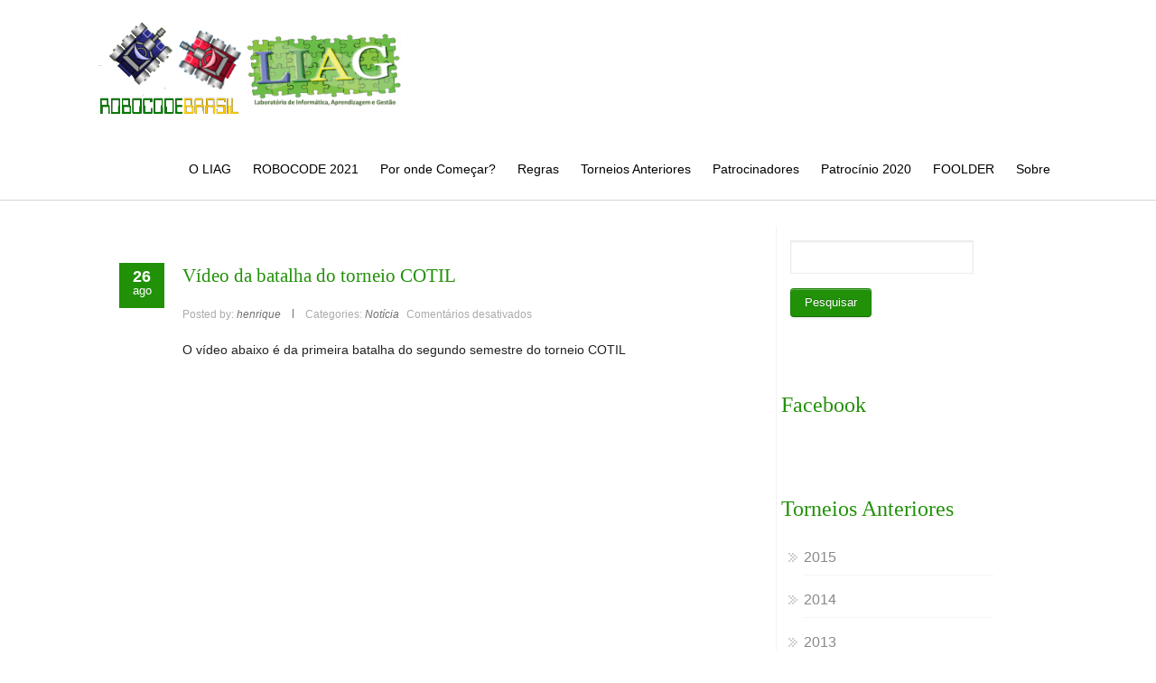

--- FILE ---
content_type: text/html; charset=UTF-8
request_url: https://liag.ft.unicamp.br/robocode/video-da-batalha-do-torneio-cotil/
body_size: 10802
content:


<!DOCTYPE html PUBLIC "-//W3C//DTD XHTML 1.0 Transitional//EN" "http://www.w3.org/TR/xhtml1/DTD/xhtml1-transitional.dtd">
<html lang="pt-BR">
<head profile="http://gmpg.org/xfn/11">
<meta http-equiv="Content-Type" content="text/html; charset=UTF-8" />
<meta name="viewport" content="width=device-width, initial-scale=1.0">
<link rel="pingback" href="https://liag.ft.unicamp.br/robocode/xmlrpc.php" />
	<title>Vídeo da batalha do torneio COTIL &#8211; ROBOCODE</title>
<meta name='robots' content='max-image-preview:large' />
<link rel="alternate" type="application/rss+xml" title="Feed para ROBOCODE &raquo;" href="https://liag.ft.unicamp.br/robocode/feed/" />
<link rel="alternate" type="application/rss+xml" title="Feed de comentários para ROBOCODE &raquo;" href="https://liag.ft.unicamp.br/robocode/comments/feed/" />
<link rel="alternate" title="oEmbed (JSON)" type="application/json+oembed" href="https://liag.ft.unicamp.br/robocode/wp-json/oembed/1.0/embed?url=https%3A%2F%2Fliag.ft.unicamp.br%2Frobocode%2Fvideo-da-batalha-do-torneio-cotil%2F" />
		<!-- This site uses the Google Analytics by MonsterInsights plugin v9.10.1 - Using Analytics tracking - https://www.monsterinsights.com/ -->
		<!-- Note: MonsterInsights is not currently configured on this site. The site owner needs to authenticate with Google Analytics in the MonsterInsights settings panel. -->
					<!-- No tracking code set -->
				<!-- / Google Analytics by MonsterInsights -->
		<style id='wp-img-auto-sizes-contain-inline-css' type='text/css'>
img:is([sizes=auto i],[sizes^="auto," i]){contain-intrinsic-size:3000px 1500px}
/*# sourceURL=wp-img-auto-sizes-contain-inline-css */
</style>
<style id='wp-emoji-styles-inline-css' type='text/css'>

	img.wp-smiley, img.emoji {
		display: inline !important;
		border: none !important;
		box-shadow: none !important;
		height: 1em !important;
		width: 1em !important;
		margin: 0 0.07em !important;
		vertical-align: -0.1em !important;
		background: none !important;
		padding: 0 !important;
	}
/*# sourceURL=wp-emoji-styles-inline-css */
</style>
<link rel='stylesheet' id='wp-block-library-css' href='https://liag.ft.unicamp.br/robocode/wp-includes/css/dist/block-library/style.min.css?ver=6.9' type='text/css' media='all' />
<style id='classic-theme-styles-inline-css' type='text/css'>
/*! This file is auto-generated */
.wp-block-button__link{color:#fff;background-color:#32373c;border-radius:9999px;box-shadow:none;text-decoration:none;padding:calc(.667em + 2px) calc(1.333em + 2px);font-size:1.125em}.wp-block-file__button{background:#32373c;color:#fff;text-decoration:none}
/*# sourceURL=/wp-includes/css/classic-themes.min.css */
</style>
<style id='global-styles-inline-css' type='text/css'>
:root{--wp--preset--aspect-ratio--square: 1;--wp--preset--aspect-ratio--4-3: 4/3;--wp--preset--aspect-ratio--3-4: 3/4;--wp--preset--aspect-ratio--3-2: 3/2;--wp--preset--aspect-ratio--2-3: 2/3;--wp--preset--aspect-ratio--16-9: 16/9;--wp--preset--aspect-ratio--9-16: 9/16;--wp--preset--color--black: #000000;--wp--preset--color--cyan-bluish-gray: #abb8c3;--wp--preset--color--white: #ffffff;--wp--preset--color--pale-pink: #f78da7;--wp--preset--color--vivid-red: #cf2e2e;--wp--preset--color--luminous-vivid-orange: #ff6900;--wp--preset--color--luminous-vivid-amber: #fcb900;--wp--preset--color--light-green-cyan: #7bdcb5;--wp--preset--color--vivid-green-cyan: #00d084;--wp--preset--color--pale-cyan-blue: #8ed1fc;--wp--preset--color--vivid-cyan-blue: #0693e3;--wp--preset--color--vivid-purple: #9b51e0;--wp--preset--gradient--vivid-cyan-blue-to-vivid-purple: linear-gradient(135deg,rgb(6,147,227) 0%,rgb(155,81,224) 100%);--wp--preset--gradient--light-green-cyan-to-vivid-green-cyan: linear-gradient(135deg,rgb(122,220,180) 0%,rgb(0,208,130) 100%);--wp--preset--gradient--luminous-vivid-amber-to-luminous-vivid-orange: linear-gradient(135deg,rgb(252,185,0) 0%,rgb(255,105,0) 100%);--wp--preset--gradient--luminous-vivid-orange-to-vivid-red: linear-gradient(135deg,rgb(255,105,0) 0%,rgb(207,46,46) 100%);--wp--preset--gradient--very-light-gray-to-cyan-bluish-gray: linear-gradient(135deg,rgb(238,238,238) 0%,rgb(169,184,195) 100%);--wp--preset--gradient--cool-to-warm-spectrum: linear-gradient(135deg,rgb(74,234,220) 0%,rgb(151,120,209) 20%,rgb(207,42,186) 40%,rgb(238,44,130) 60%,rgb(251,105,98) 80%,rgb(254,248,76) 100%);--wp--preset--gradient--blush-light-purple: linear-gradient(135deg,rgb(255,206,236) 0%,rgb(152,150,240) 100%);--wp--preset--gradient--blush-bordeaux: linear-gradient(135deg,rgb(254,205,165) 0%,rgb(254,45,45) 50%,rgb(107,0,62) 100%);--wp--preset--gradient--luminous-dusk: linear-gradient(135deg,rgb(255,203,112) 0%,rgb(199,81,192) 50%,rgb(65,88,208) 100%);--wp--preset--gradient--pale-ocean: linear-gradient(135deg,rgb(255,245,203) 0%,rgb(182,227,212) 50%,rgb(51,167,181) 100%);--wp--preset--gradient--electric-grass: linear-gradient(135deg,rgb(202,248,128) 0%,rgb(113,206,126) 100%);--wp--preset--gradient--midnight: linear-gradient(135deg,rgb(2,3,129) 0%,rgb(40,116,252) 100%);--wp--preset--font-size--small: 13px;--wp--preset--font-size--medium: 20px;--wp--preset--font-size--large: 36px;--wp--preset--font-size--x-large: 42px;--wp--preset--spacing--20: 0.44rem;--wp--preset--spacing--30: 0.67rem;--wp--preset--spacing--40: 1rem;--wp--preset--spacing--50: 1.5rem;--wp--preset--spacing--60: 2.25rem;--wp--preset--spacing--70: 3.38rem;--wp--preset--spacing--80: 5.06rem;--wp--preset--shadow--natural: 6px 6px 9px rgba(0, 0, 0, 0.2);--wp--preset--shadow--deep: 12px 12px 50px rgba(0, 0, 0, 0.4);--wp--preset--shadow--sharp: 6px 6px 0px rgba(0, 0, 0, 0.2);--wp--preset--shadow--outlined: 6px 6px 0px -3px rgb(255, 255, 255), 6px 6px rgb(0, 0, 0);--wp--preset--shadow--crisp: 6px 6px 0px rgb(0, 0, 0);}:where(.is-layout-flex){gap: 0.5em;}:where(.is-layout-grid){gap: 0.5em;}body .is-layout-flex{display: flex;}.is-layout-flex{flex-wrap: wrap;align-items: center;}.is-layout-flex > :is(*, div){margin: 0;}body .is-layout-grid{display: grid;}.is-layout-grid > :is(*, div){margin: 0;}:where(.wp-block-columns.is-layout-flex){gap: 2em;}:where(.wp-block-columns.is-layout-grid){gap: 2em;}:where(.wp-block-post-template.is-layout-flex){gap: 1.25em;}:where(.wp-block-post-template.is-layout-grid){gap: 1.25em;}.has-black-color{color: var(--wp--preset--color--black) !important;}.has-cyan-bluish-gray-color{color: var(--wp--preset--color--cyan-bluish-gray) !important;}.has-white-color{color: var(--wp--preset--color--white) !important;}.has-pale-pink-color{color: var(--wp--preset--color--pale-pink) !important;}.has-vivid-red-color{color: var(--wp--preset--color--vivid-red) !important;}.has-luminous-vivid-orange-color{color: var(--wp--preset--color--luminous-vivid-orange) !important;}.has-luminous-vivid-amber-color{color: var(--wp--preset--color--luminous-vivid-amber) !important;}.has-light-green-cyan-color{color: var(--wp--preset--color--light-green-cyan) !important;}.has-vivid-green-cyan-color{color: var(--wp--preset--color--vivid-green-cyan) !important;}.has-pale-cyan-blue-color{color: var(--wp--preset--color--pale-cyan-blue) !important;}.has-vivid-cyan-blue-color{color: var(--wp--preset--color--vivid-cyan-blue) !important;}.has-vivid-purple-color{color: var(--wp--preset--color--vivid-purple) !important;}.has-black-background-color{background-color: var(--wp--preset--color--black) !important;}.has-cyan-bluish-gray-background-color{background-color: var(--wp--preset--color--cyan-bluish-gray) !important;}.has-white-background-color{background-color: var(--wp--preset--color--white) !important;}.has-pale-pink-background-color{background-color: var(--wp--preset--color--pale-pink) !important;}.has-vivid-red-background-color{background-color: var(--wp--preset--color--vivid-red) !important;}.has-luminous-vivid-orange-background-color{background-color: var(--wp--preset--color--luminous-vivid-orange) !important;}.has-luminous-vivid-amber-background-color{background-color: var(--wp--preset--color--luminous-vivid-amber) !important;}.has-light-green-cyan-background-color{background-color: var(--wp--preset--color--light-green-cyan) !important;}.has-vivid-green-cyan-background-color{background-color: var(--wp--preset--color--vivid-green-cyan) !important;}.has-pale-cyan-blue-background-color{background-color: var(--wp--preset--color--pale-cyan-blue) !important;}.has-vivid-cyan-blue-background-color{background-color: var(--wp--preset--color--vivid-cyan-blue) !important;}.has-vivid-purple-background-color{background-color: var(--wp--preset--color--vivid-purple) !important;}.has-black-border-color{border-color: var(--wp--preset--color--black) !important;}.has-cyan-bluish-gray-border-color{border-color: var(--wp--preset--color--cyan-bluish-gray) !important;}.has-white-border-color{border-color: var(--wp--preset--color--white) !important;}.has-pale-pink-border-color{border-color: var(--wp--preset--color--pale-pink) !important;}.has-vivid-red-border-color{border-color: var(--wp--preset--color--vivid-red) !important;}.has-luminous-vivid-orange-border-color{border-color: var(--wp--preset--color--luminous-vivid-orange) !important;}.has-luminous-vivid-amber-border-color{border-color: var(--wp--preset--color--luminous-vivid-amber) !important;}.has-light-green-cyan-border-color{border-color: var(--wp--preset--color--light-green-cyan) !important;}.has-vivid-green-cyan-border-color{border-color: var(--wp--preset--color--vivid-green-cyan) !important;}.has-pale-cyan-blue-border-color{border-color: var(--wp--preset--color--pale-cyan-blue) !important;}.has-vivid-cyan-blue-border-color{border-color: var(--wp--preset--color--vivid-cyan-blue) !important;}.has-vivid-purple-border-color{border-color: var(--wp--preset--color--vivid-purple) !important;}.has-vivid-cyan-blue-to-vivid-purple-gradient-background{background: var(--wp--preset--gradient--vivid-cyan-blue-to-vivid-purple) !important;}.has-light-green-cyan-to-vivid-green-cyan-gradient-background{background: var(--wp--preset--gradient--light-green-cyan-to-vivid-green-cyan) !important;}.has-luminous-vivid-amber-to-luminous-vivid-orange-gradient-background{background: var(--wp--preset--gradient--luminous-vivid-amber-to-luminous-vivid-orange) !important;}.has-luminous-vivid-orange-to-vivid-red-gradient-background{background: var(--wp--preset--gradient--luminous-vivid-orange-to-vivid-red) !important;}.has-very-light-gray-to-cyan-bluish-gray-gradient-background{background: var(--wp--preset--gradient--very-light-gray-to-cyan-bluish-gray) !important;}.has-cool-to-warm-spectrum-gradient-background{background: var(--wp--preset--gradient--cool-to-warm-spectrum) !important;}.has-blush-light-purple-gradient-background{background: var(--wp--preset--gradient--blush-light-purple) !important;}.has-blush-bordeaux-gradient-background{background: var(--wp--preset--gradient--blush-bordeaux) !important;}.has-luminous-dusk-gradient-background{background: var(--wp--preset--gradient--luminous-dusk) !important;}.has-pale-ocean-gradient-background{background: var(--wp--preset--gradient--pale-ocean) !important;}.has-electric-grass-gradient-background{background: var(--wp--preset--gradient--electric-grass) !important;}.has-midnight-gradient-background{background: var(--wp--preset--gradient--midnight) !important;}.has-small-font-size{font-size: var(--wp--preset--font-size--small) !important;}.has-medium-font-size{font-size: var(--wp--preset--font-size--medium) !important;}.has-large-font-size{font-size: var(--wp--preset--font-size--large) !important;}.has-x-large-font-size{font-size: var(--wp--preset--font-size--x-large) !important;}
:where(.wp-block-post-template.is-layout-flex){gap: 1.25em;}:where(.wp-block-post-template.is-layout-grid){gap: 1.25em;}
:where(.wp-block-term-template.is-layout-flex){gap: 1.25em;}:where(.wp-block-term-template.is-layout-grid){gap: 1.25em;}
:where(.wp-block-columns.is-layout-flex){gap: 2em;}:where(.wp-block-columns.is-layout-grid){gap: 2em;}
:root :where(.wp-block-pullquote){font-size: 1.5em;line-height: 1.6;}
/*# sourceURL=global-styles-inline-css */
</style>
<link rel='stylesheet' id='contact-form-7-css' href='https://liag.ft.unicamp.br/robocode/wp-content/plugins/contact-form-7/includes/css/styles.css?ver=6.1.4' type='text/css' media='all' />
<link rel='stylesheet' id='hathor_other-css' href='https://liag.ft.unicamp.br/robocode/wp-content/themes/hathor/css/foundation.css?ver=6.9' type='text/css' media='all' />
<link rel='stylesheet' id='sidr_dark-css' href='https://liag.ft.unicamp.br/robocode/wp-content/themes/hathor/css/jquery.sidr.dark.css?ver=6.9' type='text/css' media='all' />
<link rel='stylesheet' id='hathor-style-css' href='https://liag.ft.unicamp.br/robocode/wp-content/themes/hathor/style.css?ver=6.9' type='text/css' media='all' />
<link rel='stylesheet' id='hathor_other1-css' href='https://liag.ft.unicamp.br/robocode/wp-content/themes/hathor/css/nivo-slider.css?ver=6.9' type='text/css' media='all' />
<link rel='stylesheet' id='hathor_other2-css' href='https://liag.ft.unicamp.br/robocode/wp-content/themes/hathor/fonts/awesome/css/font-awesome.min.css?ver=6.9' type='text/css' media='all' />
<link rel='stylesheet' id='customfont-css' href='https://liag.ft.unicamp.br/robocode/wp-content/themes/hathor/fonts/raleway.css?ver=6.9' type='text/css' media='all' />
<link rel='stylesheet' id='elementor-frontend-css' href='https://liag.ft.unicamp.br/robocode/wp-content/plugins/elementor/assets/css/frontend.min.css?ver=3.33.4' type='text/css' media='all' />
<link rel='stylesheet' id='eael-general-css' href='https://liag.ft.unicamp.br/robocode/wp-content/plugins/essential-addons-for-elementor-lite/assets/front-end/css/view/general.min.css?ver=6.5.4' type='text/css' media='all' />
<script type="text/javascript" src="https://liag.ft.unicamp.br/robocode/wp-includes/js/jquery/jquery.min.js?ver=3.7.1" id="jquery-core-js"></script>
<script type="text/javascript" src="https://liag.ft.unicamp.br/robocode/wp-includes/js/jquery/jquery-migrate.min.js?ver=3.4.1" id="jquery-migrate-js"></script>
<script type="text/javascript" src="https://liag.ft.unicamp.br/robocode/wp-content/themes/hathor/other2.js?ver=6.9" id="hathor_js-js"></script>
<script type="text/javascript" src="https://liag.ft.unicamp.br/robocode/wp-content/themes/hathor/js/other.js?ver=6.9" id="hathor_other-js"></script>
<script type="text/javascript" src="https://liag.ft.unicamp.br/robocode/wp-content/themes/hathor/js/jquery.sidr.js?ver=6.9" id="jquery_sidr-js"></script>
<script type="text/javascript" src="https://liag.ft.unicamp.br/robocode/wp-content/themes/hathor/js/jquery.nivo.js?ver=6.9" id="hathor_nivo-js"></script>
<link rel="https://api.w.org/" href="https://liag.ft.unicamp.br/robocode/wp-json/" /><link rel="alternate" title="JSON" type="application/json" href="https://liag.ft.unicamp.br/robocode/wp-json/wp/v2/posts/1756" /><link rel="EditURI" type="application/rsd+xml" title="RSD" href="https://liag.ft.unicamp.br/robocode/xmlrpc.php?rsd" />
<meta name="generator" content="WordPress 6.9" />
<link rel="canonical" href="https://liag.ft.unicamp.br/robocode/video-da-batalha-do-torneio-cotil/" />
<link rel='shortlink' href='https://liag.ft.unicamp.br/robocode/?p=1756' />





<style type="text/css">
/*Secondary Elements Color*/



.postitle, .postitle a,.postitle2 a, .widgettitle,.widget-title, .entry-title a, .widgettitle2, #reply-title, #comments span, .catag_list a, .lay2 h2, .nivo-caption a, .nivo-caption,.entry-title,.content_blog .post_title a,.title h2.blue1,.title h2.green1 ,.postitle_lay a,#wp-calendar tr td a,.vcard a,.post_content a:link,.post_content p a,.comments_template,.post_info_wrap a{
color:#219108!important;

}

.midrow_block,.style2.icon_img,.icon_img {border-color:#219108!important;}

 .midbutton,.nivo-controlNav a.active,#sub_banner,#wp-calendar #today,#searchsubmit,#content .more-link,#submit,.nivo-caption h3,.post_info_1 .post_date,#navmenu ul > li::after,.scrollup,.midbutton2{
background-color:#219108!important;
}

.view a.info:hover,#navmenu ul > li ul li:hover,#submit:hover,.midbutton:hover,#searchsubmit:hover ,.midbutton2:hover {
background-color:#7c7c7c!important; background:#7c7c7c!important;

}
.ch-info a:hover,.widget_tag_cloud a:hover,.post_info a:hover,.post_views a:hover,
.post_comments a:hover,.wp-pagenavi:hover, .alignleft a:hover, .wp-pagenavi:hover ,.alignright a:hover,.comment-form a:hover,.port a:hover,.previous a:hover, .next a:hover,.our_team p.port_team a:hover{
color:#7c7c7c!important;}

</style>
<meta name="generator" content="Elementor 3.33.4; features: additional_custom_breakpoints; settings: css_print_method-external, google_font-enabled, font_display-auto">
			<style>
				.e-con.e-parent:nth-of-type(n+4):not(.e-lazyloaded):not(.e-no-lazyload),
				.e-con.e-parent:nth-of-type(n+4):not(.e-lazyloaded):not(.e-no-lazyload) * {
					background-image: none !important;
				}
				@media screen and (max-height: 1024px) {
					.e-con.e-parent:nth-of-type(n+3):not(.e-lazyloaded):not(.e-no-lazyload),
					.e-con.e-parent:nth-of-type(n+3):not(.e-lazyloaded):not(.e-no-lazyload) * {
						background-image: none !important;
					}
				}
				@media screen and (max-height: 640px) {
					.e-con.e-parent:nth-of-type(n+2):not(.e-lazyloaded):not(.e-no-lazyload),
					.e-con.e-parent:nth-of-type(n+2):not(.e-lazyloaded):not(.e-no-lazyload) * {
						background-image: none !important;
					}
				}
			</style>
			
</head>


<body class="wp-singular post-template-default single single-post postid-1756 single-format-standard wp-theme-hathor elementor-default elementor-kit-3451">


<!--HEADER START-->


 
<div id="branding">
 <div class="row">
 <div class="large-12 columns">

<!--LOGO START-->
<div id="site-title">
  <a href="https://liag.ft.unicamp.br/robocode/" class="logo-img"><img src="https://liag.ft.unicamp.br/robocode/wp-content/uploads/sites/4/2019/08/robocode.png" alt="ROBOCODE" /></a>
  </div>
<!--LOGO END-->
<h3 class="menu-toggle">Menu</h3>

<!--MENU STARTS-->
<div id="menu_wrap">
<div id="navmenu"><div class="menu-header"><ul id="menu-robocode" class="menu"><li id="menu-item-2913" class="menu-item menu-item-type-custom menu-item-object-custom menu-item-2913"><a href="https://liag.ft.unicamp.br/">O LIAG</a></li>
<li id="menu-item-3238" class="menu-item menu-item-type-post_type menu-item-object-page menu-item-3238"><a href="https://liag.ft.unicamp.br/robocode/inscricao-ao-robocode-2020/">ROBOCODE 2021</a></li>
<li id="menu-item-2536" class="menu-item menu-item-type-post_type menu-item-object-page menu-item-2536"><a href="https://liag.ft.unicamp.br/robocode/robocode/por-onde-comecar/">Por onde Começar?</a></li>
<li id="menu-item-2603" class="menu-item menu-item-type-post_type menu-item-object-page menu-item-2603"><a href="https://liag.ft.unicamp.br/robocode/regras/">Regras</a></li>
<li id="menu-item-2986" class="menu-item menu-item-type-custom menu-item-object-custom menu-item-has-children menu-item-2986"><a href="#">Torneios Anteriores</a>
<ul class="sub-menu">
	<li id="menu-item-3158" class="menu-item menu-item-type-custom menu-item-object-custom menu-item-has-children menu-item-3158"><a href="#">ROBOCODE 2019</a>
	<ul class="sub-menu">
		<li id="menu-item-3162" class="menu-item menu-item-type-custom menu-item-object-custom menu-item-has-children menu-item-3162"><a href="#">TORNEIO UNICAMP FT</a>
		<ul class="sub-menu">
			<li id="menu-item-3165" class="menu-item menu-item-type-custom menu-item-object-custom menu-item-3165"><a href="https://liag.ft.unicamp.br/robocode/robocode-2019-torneio-local-rodada-1-unicamp-ft/">RODADA 1</a></li>
			<li id="menu-item-3169" class="menu-item menu-item-type-custom menu-item-object-custom menu-item-3169"><a href="https://liag.ft.unicamp.br/robocode/robocode-2019-torneio-local-rodada-2-etec-itatiba-2/">RODADA 2</a></li>
			<li id="menu-item-3171" class="menu-item menu-item-type-custom menu-item-object-custom menu-item-3171"><a href="https://liag.ft.unicamp.br/robocode/robocode-2019-conclusao-torneio-local-unicamp-ft/">CONCLUSÃO</a></li>
		</ul>
</li>
		<li id="menu-item-3160" class="menu-item menu-item-type-custom menu-item-object-custom menu-item-has-children menu-item-3160"><a href="#">TORNEIO ETEC ITATIBA</a>
		<ul class="sub-menu">
			<li id="menu-item-3164" class="menu-item menu-item-type-custom menu-item-object-custom menu-item-3164"><a href="https://liag.ft.unicamp.br/robocode/robocode-2019-torneio-local-rodada-1-etec-itatiba/">RODADA 1</a></li>
			<li id="menu-item-3168" class="menu-item menu-item-type-custom menu-item-object-custom menu-item-3168"><a href="https://liag.ft.unicamp.br/robocode/robocode-2019-torneio-local-rodada-2-etec-itatiba/">RODADA 2</a></li>
			<li id="menu-item-3170" class="menu-item menu-item-type-custom menu-item-object-custom menu-item-3170"><a href="https://liag.ft.unicamp.br/robocode/robocode-2019-semi-final-torneio-local-etec-itatiba/">CONCLUSÃO</a></li>
		</ul>
</li>
		<li id="menu-item-3161" class="menu-item menu-item-type-custom menu-item-object-custom menu-item-has-children menu-item-3161"><a href="#">TORNEIO LIAG</a>
		<ul class="sub-menu">
			<li id="menu-item-3166" class="menu-item menu-item-type-custom menu-item-object-custom menu-item-3166"><a href="https://liag.ft.unicamp.br/robocode/robocode-2019-torneio-local-rodada-1-liag/">RODADA 1</a></li>
			<li id="menu-item-3167" class="menu-item menu-item-type-custom menu-item-object-custom menu-item-3167"><a href="https://liag.ft.unicamp.br/robocode/robocode-2019-torneio-local-rodada-2-liag/">RODADA 2</a></li>
			<li id="menu-item-3172" class="menu-item menu-item-type-custom menu-item-object-custom menu-item-3172"><a href="https://liag.ft.unicamp.br/robocode/robocode-2019-conclusao-torneio-local-liag/">CONCLUSÃO</a></li>
		</ul>
</li>
		<li id="menu-item-3163" class="menu-item menu-item-type-custom menu-item-object-custom menu-item-has-children menu-item-3163"><a href="#">LIGA NACIONAL</a>
		<ul class="sub-menu">
			<li id="menu-item-3173" class="menu-item menu-item-type-custom menu-item-object-custom menu-item-3173"><a href="https://liag.ft.unicamp.br/robocode/liga-nacional-de-robocode-2019-rodada-1/">RODADA 1</a></li>
			<li id="menu-item-3174" class="menu-item menu-item-type-custom menu-item-object-custom menu-item-3174"><a href="https://liag.ft.unicamp.br/robocode/liga-nacional-de-robocode-2019-rodada-2/">RODADA 2</a></li>
			<li id="menu-item-3175" class="menu-item menu-item-type-custom menu-item-object-custom menu-item-3175"><a href="https://liag.ft.unicamp.br/robocode/conclusao-da-liga-nacional-robocode-2019/">CONCLUSÃO</a></li>
		</ul>
</li>
	</ul>
</li>
	<li id="menu-item-2885" class="menu-item menu-item-type-post_type menu-item-object-page menu-item-2885"><a href="https://liag.ft.unicamp.br/robocode/robocode-2018-2/">ROBOCODE 2018</a></li>
	<li id="menu-item-2785" class="menu-item menu-item-type-post_type menu-item-object-page menu-item-2785"><a href="https://liag.ft.unicamp.br/robocode/resultado-robocode-2017/">ROBOCODE 2017</a></li>
	<li id="menu-item-2989" class="menu-item menu-item-type-custom menu-item-object-custom menu-item-2989"><a href="https://liag.ft.unicamp.br/robocode/torneio-2015/">ROBOCODE 2015</a></li>
	<li id="menu-item-2987" class="menu-item menu-item-type-custom menu-item-object-custom menu-item-2987"><a href="https://liag.ft.unicamp.br/robocode/torneio-2014/">ROBOCODE 2014</a></li>
	<li id="menu-item-2988" class="menu-item menu-item-type-custom menu-item-object-custom menu-item-2988"><a href="https://liag.ft.unicamp.br/robocode/torneio/">ROBOCODE 2013</a></li>
</ul>
</li>
<li id="menu-item-3189" class="menu-item menu-item-type-custom menu-item-object-custom menu-item-3189"><a href="https://liag.ft.unicamp.br/robocode/carta-aos-patrocinadores-robocode-2020/">Patrocinadores</a></li>
<li id="menu-item-3276" class="menu-item menu-item-type-custom menu-item-object-custom menu-item-has-children menu-item-3276"><a href="#">Patrocínio 2020</a>
<ul class="sub-menu">
	<li id="menu-item-3277" class="menu-item menu-item-type-custom menu-item-object-custom menu-item-3277"><a href="https://www.e-deploy.com.br/">e-deploy</a></li>
	<li id="menu-item-3278" class="menu-item menu-item-type-custom menu-item-object-custom menu-item-3278"><a href="https://invenis.com.br/">Invenis</a></li>
</ul>
</li>
<li id="menu-item-3251" class="menu-item menu-item-type-post_type menu-item-object-page menu-item-3251"><a href="https://liag.ft.unicamp.br/robocode/foolder-robocode/">FOOLDER</a></li>
<li id="menu-item-2991" class="menu-item menu-item-type-custom menu-item-object-custom menu-item-2991"><a href="https://liag.ft.unicamp.br/robocode/robocode-2/">Sobre</a></li>
</ul></div>   </div>
</div>
</div>

</div>


</div>
<!--MENU END-->

  <div class="row">
    <div id="content" >
      <div class="top-content">
        <!--Content-->
                  <div class="post-1756 post type-post status-publish format-standard hentry category-noticia" id="post-1756">  </div>
          <div id="content" class="content_blog blog_style_b1" role="main">
            <article class="post_format_standard odd">
              <div class="post_info_1">
                                <div class="post_date"> <a href="https://liag.ft.unicamp.br/robocode/video-da-batalha-do-torneio-cotil/" > <span class="day">26</span><span class="month">ago</span></a></div>
              </div>
              <div class="title_area">
                <h1 class="post_title"><a href="https://liag.ft.unicamp.br/robocode/video-da-batalha-do-torneio-cotil/" title="Vídeo da batalha do torneio COTIL">Vídeo da batalha do torneio COTIL</a></h1>
              </div>
                              <div class="post_info post_info_2">
                  <span class="post_author">Posted by: <a class="post_author">henrique</a></span>                  <span class="post_info_delimiter"></span>
                                                            <span class="post_categories">
                        <span class="cats_label">Categories:</span>
                        <a class="cat_link"><a href="https://liag.ft.unicamp.br/robocode/category/noticia/" rel="category tag">Notícia</a></a>
                      </span>
                                        <div class="post_comments"><a><span class="comments_number"> <span>Comentários desativados<span class="screen-reader-text"> em Vídeo da batalha do torneio COTIL</span></span> </span><span class="icon-comment"></span></a></div>
                  </div>
                                                  <div class="pic_wrapper image_wrapper">
                                      </div>
                                <div class="post_content">
                  <p><p>O vídeo abaixo é da primeira batalha do segundo semestre do torneio COTIL</p>
<p><iframe title="TORNEIO ROBOCODE - 21/08 cotil diurno" width="630" height="354" src="https://www.youtube.com/embed/YiTkSjVRTd4?list=UU9WoeuEHFZwZqcIJJQZQQlw" frameborder="0" allow="accelerometer; autoplay; clipboard-write; encrypted-media; gyroscope; picture-in-picture; web-share" referrerpolicy="strict-origin-when-cross-origin" allowfullscreen></iframe></p>
</p>
                  <div class="post_wrap_n"></div>
                </div>
                <div class="post_info post_info_3 clearboth">
                                      <span class="post_tags">
                                                                  </div>
                  </article>
                  <div class="wp-pagenavi">
                    <div class="alignleft"><a href="https://liag.ft.unicamp.br/robocode/primeira-batalha-torneio-cotil/" rel="prev">&laquo; Primeira batalha torneio cotil</a></div>                    <div class="alignright"><a href="https://liag.ft.unicamp.br/robocode/torneio-ft-se-preparem-esta-chegando/" rel="next">Torneio FT se preparem está chegando &raquo; </a></div>                  </div>
                  <div class="share">
                    <div class="social-profiles clearfix">
				
                <ul>
				

        <li class="facebook"> <a href="http://facebook.com/share.php?u=https://liag.ft.unicamp.br/robocode/video-da-batalha-do-torneio-cotil/&amp;amp;t=V%C3%ADdeo+da+batalha+do+torneio+COTIL" title="Share this post on Facebook">facebook</a></li>
         
               
                <li class="twitter"><a href="http://twitter.com/home?status=Reading: Vídeo da batalha do torneio COTIL https://liag.ft.unicamp.br/robocode/video-da-batalha-do-torneio-cotil/" title="Tweet this post">Twitter</a></li>
                
               
                <li class="google-plus"> <a title="Plus One This" href="https://plusone.google.com/_/+1/confirm?hl=en&url=https://liag.ft.unicamp.br/robocode/video-da-batalha-do-torneio-cotil/">Google +1</a></li>
                
              
                <li class="pinterest"><a href='javascript:void((function()%7Bvar%20e=document.createElement(&apos;script&apos;);e.setAttribute(&apos;type&apos;,&apos;text/javascript&apos;);e.setAttribute(&apos;charset&apos;,&apos;UTF-8&apos;);e.setAttribute(&apos;src&apos;,&apos;http://assets.pinterest.com/js/pinmarklet.js?r=&apos;+Math.random()*99999999);document.body.appendChild(e)%7D)());'>Pinterest</a></li>
             
                
                
               
                
			</ul>
			</div></div>
                    <div class="sep-20"><img  src="https://liag.ft.unicamp.br/robocode/wp-content/themes/hathor/images/sep-shadow.png" /></div>
                  </div>
                                <!--POST END-->
                <a class="comments_template">


<div id="respond" class="comment-respond">

</div>
</a>
              </div>
              <div id="sidebar">
    <div class="widgets">          
            <div id="search-2" class="widget widget_search"><div class="widget_wrap"><form role="search" method="get" id="searchform" class="searchform" action="https://liag.ft.unicamp.br/robocode/">
				<div>
					<label class="screen-reader-text" for="s">Pesquisar por:</label>
					<input type="text" value="" name="s" id="s" />
					<input type="submit" id="searchsubmit" value="Pesquisar" />
				</div>
			</form></div></div><div id="text-5" class="widget widget_text"><div class="widget_wrap"><h3 class="widgettitle">Facebook</h3>			<div class="textwidget"><div class="fb-page" data-href="https://www.facebook.com/robocodebrasil/?fref=ts" data-tabs="timeline" data-width="300" data-height="400" data-small-header="false" data-adapt-container-width="true" data-hide-cover="false" data-show-facepile="true"></div></div>
		</div></div><div id="nav_menu-3" class="widget widget_nav_menu"><div class="widget_wrap"><h3 class="widgettitle">Torneios Anteriores</h3><div class="menu-torneio-2015-container"><ul id="menu-torneio-2015" class="menu"><li id="menu-item-2600" class="menu-item menu-item-type-custom menu-item-object-custom menu-item-2600"><a href="https://liag.ft.unicamp.br/robocode/torneio-2015/">2015</a></li>
<li id="menu-item-2601" class="menu-item menu-item-type-custom menu-item-object-custom menu-item-2601"><a href="https://liag.ft.unicamp.br/robocode/torneio-2014/">2014</a></li>
<li id="menu-item-2602" class="menu-item menu-item-type-custom menu-item-object-custom menu-item-2602"><a href="https://liag.ft.unicamp.br/robocode/torneio/">2013</a></li>
</ul></div></div></div>
		<div id="recent-posts-2" class="widget widget_recent_entries"><div class="widget_wrap">
		<h3 class="widgettitle">Posts recentes</h3>
		<ul>
											<li>
					<a href="https://liag.ft.unicamp.br/robocode/premiacao-robocode-liga-2020/">PREMIAÇÃO ROBOCODE LIGA 2020</a>
									</li>
											<li>
					<a href="https://liag.ft.unicamp.br/robocode/liga-nacional-de-robocode-2020-final/">LIGA NACIONAL DE ROBOCODE 2020 – FINAL!</a>
									</li>
											<li>
					<a href="https://liag.ft.unicamp.br/robocode/liga-nacional-de-robocode-2020-3o-lugar/">LIGA NACIONAL DE ROBOCODE 2020 – 3º LUGAR!</a>
									</li>
											<li>
					<a href="https://liag.ft.unicamp.br/robocode/liga-nacional-de-robocode-2020-semi-final/">LIGA NACIONAL DE ROBOCODE 2020 – SEMI FINAL!</a>
									</li>
											<li>
					<a href="https://liag.ft.unicamp.br/robocode/liga-nacional-de-robocode-2020-rodada-2/">LIGA NACIONAL DE ROBOCODE 2020 – RODADA 2</a>
									</li>
					</ul>

		</div></div><div id="text-3" class="widget widget_text"><div class="widget_wrap"><h3 class="widgettitle">LIAG</h3>			<div class="textwidget"><a href="https://liag.ft.unicamp.br/" target="_blank"><img src="https://liag.ft.unicamp.br/wp-content/themes/liag2015/img/logo.jpg"></a></div>
		</div></div>            </div>
    </div>            </div>
          </div>
        </div>
      </div>
 
 <!--FOOTER SIDEBAR-->
    


	<!--COPYRIGHT TEXT-->
    <div id="copyright">
    <div class="row">
    <div class="large-12">

            <div class="copytext">
                      <a class="theme-by"target="_blank" href="https://www.phonewear.fr/">Theme by phonewear</a>
            </div>
        <!--FOOTER MENU-->
            <div class="social-profiles clearfix">

                <ul>
				
                
                
                 
                 
                
                
                  
                 
                                <li class="instagram"><a href="#" title="instagram" target="_blank"> </a></li>
			</ul>

			</div>
           <a href="#" class="scrollup"> &uarr;</a>
    </div>
</div>

</div>
 



<script type="speculationrules">
{"prefetch":[{"source":"document","where":{"and":[{"href_matches":"/robocode/*"},{"not":{"href_matches":["/robocode/wp-*.php","/robocode/wp-admin/*","/robocode/wp-content/uploads/sites/4/*","/robocode/wp-content/*","/robocode/wp-content/plugins/*","/robocode/wp-content/themes/hathor/*","/robocode/*\\?(.+)"]}},{"not":{"selector_matches":"a[rel~=\"nofollow\"]"}},{"not":{"selector_matches":".no-prefetch, .no-prefetch a"}}]},"eagerness":"conservative"}]}
</script>




<script type="text/javascript">
    jQuery(window).load(function() {
		// nivoslider init
		jQuery('#nivo') .nivoSlider({
				effect: 'random',
				animSpeed:700,
				pauseTime:6000,
				startSlide:0,
				slices:10,
				directionNav:true,
				directionNavHide:true,
				controlNav:true,
				controlNavThumbs:false,
				keyboardNav:true,
				pauseOnHover:true,
				captionOpacity:0.8,
				afterLoad: function(){
						if (jQuery(window).width() < 480) {
					jQuery(".nivo-caption ").animate({"opacity": "1", "right":"0"}, {easing:"easeOutBack", duration: 500});

						}else{
					jQuery(".nivo-caption").animate({"opacity": "1", "bottom":"15%"}, {easing:"easeOutBack", duration: 500});
					jQuery(".nivo-caption ").has('.sld_layout3').addClass('sld3wrap');
							}
				},
				beforeChange: function(){
					jQuery(".nivo-caption ").animate({bottom:"-500px"}, {easing:"easeInBack", duration: 500});
					//jQuery(".nivo-caption").delay(400).removeClass('sld3wrap');
					jQuery('.nivo-caption ').animate({"opacity": "0"}, 100);
					jQuery('.nivo-caption ').delay(500).queue(function(next){
						jQuery(this).removeClass("sld3wrap");next();});

				},
				afterChange: function(){
						if (jQuery(window).width() < 480) {
					jQuery(".nivo-caption ").animate({"opacity": "1", "bottom":"0"}, {easing:"easeOutBack", duration: 500});
						}else{
					jQuery(".nivo-caption ").animate({"opacity": "1", "bottom":"15%"}, {easing:"easeOutBack", duration: 500});
					jQuery(".nivo-caption ").has('.sld_layout3').addClass('sld3wrap');
							}
				}
			});
	});


</script>




<script type="text/javascript" charset="utf-8">



	jQuery(window).ready(function($) {
 /* Side responsive menu	 */
    $('.menu-toggle').sidr({
        name: 'sidr-left',
        side: 'left',
        source: '#navmenu',
        onOpen: function() {
            $('.menu-toggle').animate({
                marginLeft: "260px"
            }, 200);
        },
        onClose: function() {
            $('.menu-toggle').animate({
                marginLeft: "0px"
            }, 200);
        }
    });


});



    jQuery(document).ready(function($) {
				jQuery('#work-carousel' ).carouFredSel({
					next : "#work-carousel-next",
					prev : "#work-carousel-prev",
					auto: false,
					circular: false,
					infinite: true,
					width: '100%',
					scroll: {
						items : 1
					}
				});
			});


	jQuery(document).ready(function($) {
				jQuery('#work-carousel3' ).carouFredSel({
					next : "#work-carousel-next3",
					prev : "#work-carousel-prev3",
					auto: false,
					circular: false,
					infinite: true,
					width: '100%',
					scroll: {
						items : 1
					}
				});
			});


		jQuery(document).ready(function($) {
				jQuery('#work-carousels' ).carouFredSel({
					next : "#work-carousel-next2",
					prev : "#work-carousel-prev2",
					auto: false,
					circular: false,
					infinite: true,
					width: '100%',
					scroll: {
						items : 1
					}
				});
			});

  </script>
			<script>
				const lazyloadRunObserver = () => {
					const lazyloadBackgrounds = document.querySelectorAll( `.e-con.e-parent:not(.e-lazyloaded)` );
					const lazyloadBackgroundObserver = new IntersectionObserver( ( entries ) => {
						entries.forEach( ( entry ) => {
							if ( entry.isIntersecting ) {
								let lazyloadBackground = entry.target;
								if( lazyloadBackground ) {
									lazyloadBackground.classList.add( 'e-lazyloaded' );
								}
								lazyloadBackgroundObserver.unobserve( entry.target );
							}
						});
					}, { rootMargin: '200px 0px 200px 0px' } );
					lazyloadBackgrounds.forEach( ( lazyloadBackground ) => {
						lazyloadBackgroundObserver.observe( lazyloadBackground );
					} );
				};
				const events = [
					'DOMContentLoaded',
					'elementor/lazyload/observe',
				];
				events.forEach( ( event ) => {
					document.addEventListener( event, lazyloadRunObserver );
				} );
			</script>
			<script type="text/javascript" src="https://liag.ft.unicamp.br/robocode/wp-includes/js/dist/hooks.min.js?ver=dd5603f07f9220ed27f1" id="wp-hooks-js"></script>
<script type="text/javascript" src="https://liag.ft.unicamp.br/robocode/wp-includes/js/dist/i18n.min.js?ver=c26c3dc7bed366793375" id="wp-i18n-js"></script>
<script type="text/javascript" id="wp-i18n-js-after">
/* <![CDATA[ */
wp.i18n.setLocaleData( { 'text direction\u0004ltr': [ 'ltr' ] } );
//# sourceURL=wp-i18n-js-after
/* ]]> */
</script>
<script type="text/javascript" src="https://liag.ft.unicamp.br/robocode/wp-content/plugins/contact-form-7/includes/swv/js/index.js?ver=6.1.4" id="swv-js"></script>
<script type="text/javascript" id="contact-form-7-js-translations">
/* <![CDATA[ */
( function( domain, translations ) {
	var localeData = translations.locale_data[ domain ] || translations.locale_data.messages;
	localeData[""].domain = domain;
	wp.i18n.setLocaleData( localeData, domain );
} )( "contact-form-7", {"translation-revision-date":"2025-05-19 13:41:20+0000","generator":"GlotPress\/4.0.1","domain":"messages","locale_data":{"messages":{"":{"domain":"messages","plural-forms":"nplurals=2; plural=n > 1;","lang":"pt_BR"},"Error:":["Erro:"]}},"comment":{"reference":"includes\/js\/index.js"}} );
//# sourceURL=contact-form-7-js-translations
/* ]]> */
</script>
<script type="text/javascript" id="contact-form-7-js-before">
/* <![CDATA[ */
var wpcf7 = {
    "api": {
        "root": "https:\/\/liag.ft.unicamp.br\/robocode\/wp-json\/",
        "namespace": "contact-form-7\/v1"
    }
};
//# sourceURL=contact-form-7-js-before
/* ]]> */
</script>
<script type="text/javascript" src="https://liag.ft.unicamp.br/robocode/wp-content/plugins/contact-form-7/includes/js/index.js?ver=6.1.4" id="contact-form-7-js"></script>
<script type="text/javascript" src="https://liag.ft.unicamp.br/robocode/wp-includes/js/comment-reply.min.js?ver=6.9" id="comment-reply-js" async="async" data-wp-strategy="async" fetchpriority="low"></script>
<script type="text/javascript" src="https://liag.ft.unicamp.br/robocode/wp-content/plugins/page-links-to/dist/new-tab.js?ver=3.3.7" id="page-links-to-js"></script>
<script type="text/javascript" id="eael-general-js-extra">
/* <![CDATA[ */
var localize = {"ajaxurl":"https://liag.ft.unicamp.br/robocode/wp-admin/admin-ajax.php","nonce":"46d73ebb56","i18n":{"added":"Adicionado ","compare":"Comparar","loading":"Carregando..."},"eael_translate_text":{"required_text":"\u00e9 um campo obrigat\u00f3rio","invalid_text":"Inv\u00e1lido","billing_text":"Faturamento","shipping_text":"Envio","fg_mfp_counter_text":"de"},"page_permalink":"https://liag.ft.unicamp.br/robocode/video-da-batalha-do-torneio-cotil/","cart_redirectition":"","cart_page_url":"","el_breakpoints":{"mobile":{"label":"Dispositivos m\u00f3veis no modo retrato","value":767,"default_value":767,"direction":"max","is_enabled":true},"mobile_extra":{"label":"Dispositivos m\u00f3veis no modo paisagem","value":880,"default_value":880,"direction":"max","is_enabled":false},"tablet":{"label":"Tablet no modo retrato","value":1024,"default_value":1024,"direction":"max","is_enabled":true},"tablet_extra":{"label":"Tablet no modo paisagem","value":1200,"default_value":1200,"direction":"max","is_enabled":false},"laptop":{"label":"Notebook","value":1366,"default_value":1366,"direction":"max","is_enabled":false},"widescreen":{"label":"Tela ampla (widescreen)","value":2400,"default_value":2400,"direction":"min","is_enabled":false}}};
//# sourceURL=eael-general-js-extra
/* ]]> */
</script>
<script type="text/javascript" src="https://liag.ft.unicamp.br/robocode/wp-content/plugins/essential-addons-for-elementor-lite/assets/front-end/js/view/general.min.js?ver=6.5.4" id="eael-general-js"></script>
<script id="wp-emoji-settings" type="application/json">
{"baseUrl":"https://s.w.org/images/core/emoji/17.0.2/72x72/","ext":".png","svgUrl":"https://s.w.org/images/core/emoji/17.0.2/svg/","svgExt":".svg","source":{"concatemoji":"https://liag.ft.unicamp.br/robocode/wp-includes/js/wp-emoji-release.min.js?ver=6.9"}}
</script>
<script type="module">
/* <![CDATA[ */
/*! This file is auto-generated */
const a=JSON.parse(document.getElementById("wp-emoji-settings").textContent),o=(window._wpemojiSettings=a,"wpEmojiSettingsSupports"),s=["flag","emoji"];function i(e){try{var t={supportTests:e,timestamp:(new Date).valueOf()};sessionStorage.setItem(o,JSON.stringify(t))}catch(e){}}function c(e,t,n){e.clearRect(0,0,e.canvas.width,e.canvas.height),e.fillText(t,0,0);t=new Uint32Array(e.getImageData(0,0,e.canvas.width,e.canvas.height).data);e.clearRect(0,0,e.canvas.width,e.canvas.height),e.fillText(n,0,0);const a=new Uint32Array(e.getImageData(0,0,e.canvas.width,e.canvas.height).data);return t.every((e,t)=>e===a[t])}function p(e,t){e.clearRect(0,0,e.canvas.width,e.canvas.height),e.fillText(t,0,0);var n=e.getImageData(16,16,1,1);for(let e=0;e<n.data.length;e++)if(0!==n.data[e])return!1;return!0}function u(e,t,n,a){switch(t){case"flag":return n(e,"\ud83c\udff3\ufe0f\u200d\u26a7\ufe0f","\ud83c\udff3\ufe0f\u200b\u26a7\ufe0f")?!1:!n(e,"\ud83c\udde8\ud83c\uddf6","\ud83c\udde8\u200b\ud83c\uddf6")&&!n(e,"\ud83c\udff4\udb40\udc67\udb40\udc62\udb40\udc65\udb40\udc6e\udb40\udc67\udb40\udc7f","\ud83c\udff4\u200b\udb40\udc67\u200b\udb40\udc62\u200b\udb40\udc65\u200b\udb40\udc6e\u200b\udb40\udc67\u200b\udb40\udc7f");case"emoji":return!a(e,"\ud83e\u1fac8")}return!1}function f(e,t,n,a){let r;const o=(r="undefined"!=typeof WorkerGlobalScope&&self instanceof WorkerGlobalScope?new OffscreenCanvas(300,150):document.createElement("canvas")).getContext("2d",{willReadFrequently:!0}),s=(o.textBaseline="top",o.font="600 32px Arial",{});return e.forEach(e=>{s[e]=t(o,e,n,a)}),s}function r(e){var t=document.createElement("script");t.src=e,t.defer=!0,document.head.appendChild(t)}a.supports={everything:!0,everythingExceptFlag:!0},new Promise(t=>{let n=function(){try{var e=JSON.parse(sessionStorage.getItem(o));if("object"==typeof e&&"number"==typeof e.timestamp&&(new Date).valueOf()<e.timestamp+604800&&"object"==typeof e.supportTests)return e.supportTests}catch(e){}return null}();if(!n){if("undefined"!=typeof Worker&&"undefined"!=typeof OffscreenCanvas&&"undefined"!=typeof URL&&URL.createObjectURL&&"undefined"!=typeof Blob)try{var e="postMessage("+f.toString()+"("+[JSON.stringify(s),u.toString(),c.toString(),p.toString()].join(",")+"));",a=new Blob([e],{type:"text/javascript"});const r=new Worker(URL.createObjectURL(a),{name:"wpTestEmojiSupports"});return void(r.onmessage=e=>{i(n=e.data),r.terminate(),t(n)})}catch(e){}i(n=f(s,u,c,p))}t(n)}).then(e=>{for(const n in e)a.supports[n]=e[n],a.supports.everything=a.supports.everything&&a.supports[n],"flag"!==n&&(a.supports.everythingExceptFlag=a.supports.everythingExceptFlag&&a.supports[n]);var t;a.supports.everythingExceptFlag=a.supports.everythingExceptFlag&&!a.supports.flag,a.supports.everything||((t=a.source||{}).concatemoji?r(t.concatemoji):t.wpemoji&&t.twemoji&&(r(t.twemoji),r(t.wpemoji)))});
//# sourceURL=https://liag.ft.unicamp.br/robocode/wp-includes/js/wp-emoji-loader.min.js
/* ]]> */
</script>
</body>
</html>

--- FILE ---
content_type: text/css
request_url: https://liag.ft.unicamp.br/robocode/wp-content/themes/hathor/style.css?ver=6.9
body_size: 12972
content:
/*
/*
Theme Name: Hathor
Theme URI: https://www.imonthemes.com/hathor-lite/
Author:
Author URI:
License: GNU General Public License, v3
License URI: http://www.gnu.org/licenses/gpl-3.0.html
Text Domain: hathor

Description: Hathor Theme makes it easy to fully customize the Layout, Colors and Style within minutes.The theme allows you to  upload your logo.The Theme also has a  2 header style , 2 Service Block Style , 2 Latest Post layout , Full width and Box option ,translation ready. The theme is SEO Friendly and has plenty of user-friendly options. Due to its superb flexibility of its framework, it allows you to create unique Websites for many purposes like Magazine, Blog, Portfolio, Creative or Business. Fits all popular mobile devices and tablets.

Version: 4.8


Tags: grid-layout, one-column, two-columns, custom-background, custom-colors, custom-header, custom-menu, featured-image-header, featured-images, flexible-header, full-width-template, sticky-post, theme-options, threaded-comments,blog

Hathor WordPress Theme, Copyright 2019 ilydesign
Hathor is distributed under the terms of the GNU GPL
*/



/* Body Start */


#header {
	background: #353535;
}

.no-padding {
	padding: 0px;

}
#wrapper {
    overflow: hidden;
    width: 100%;
}
.warp{ background-color:#FFF;}
/*                                             Header
================================================================================ */


.menu-toggle { display:none;}

/*-----------------------------------------------------------------------------------*/
/*	STRUCTURE
/*-----------------------------------------------------------------------------------*/


/* Header */
#branding {
	 /*border-bottom: 1px solid #dddddd;*/
  background-color: #ffffff;
  position: relative;
  z-index: 102;
  -webkit-box-shadow: 0 1px 1px 0 rgba(0, 0, 0, 0.1), 0 1px 0 0 rgba(0, 0, 0, 0.06);
  -moz-box-shadow: 0 1px 1px 0 rgba(0, 0, 0, 0.1), 0 1px 0 0 rgba(0, 0, 0, 0.06);
  box-shadow: 0 1px 1px 0 rgba(0, 0, 0, 0.1), 0 1px 0 0 rgba(0, 0, 0, 0.06); }


#branding2 {
	z-index: 9999;
	background-color: #E1E1E1;
	position: relative;
	background-position: bottom;
}
/* logo*/
.desc {
	text-align: left;
	color: #000;
	font-size: 14px;
	text-align: center;
	padding-bottom: 20px;
	padding-top:10px;
}
#site-title {
	padding-top:20px;
	float:left;
	padding-bottom:20px;
}

#site-title2{padding-top:20px;
text-align:center;
}
#site-title2 a {
	color: #000;
	font-size: 30px;
	line-height: 36px;
	text-decoration: none;
	text-align: center;
}
#site-title a {
	color: #000;
	font-size: 40px;
	line-height: 36px;
	text-decoration: none;
	text-align: center;
}

/*MENU*/
#menu_wrap {
	padding-top:10px;

	float: right;

}
#menu_wrap2 {
	float: none;
	text-align: center;
	background-color: rgb(204,204,204);
	border-top: 3px solid rgb(204,204,204);
}
.tinynav, .tinynav1 {
	display: none;
}
#navmenu {

}
.nav-header {
	margin: auto;
	padding: 0;
	display: block;
}
#navmenu ul {
	margin: 0px;
	padding: 0px;
	padding-left: 5px;
}
#navmenu ul li {
	list-style-type: none;
	display: inline-block;
	position: relative;
	margin-top: 0px;
	padding-top: 15px;
	height:60px;
	padding-left:10px;
	padding-right:10px;



}

#navmenu li a {
	font-size: 14px;
	color: #000;
	font-weight: 500;

}

#menu_wrap2 #navmenu li a {
	font-size: 14px;
	color: #000;
	font-weight: 500;
}



/* Effect 4: bottom border enlarge */
#navmenu ul {
	padding: 0 0 0px;
}

#navmenu ul > li::after {
	position: absolute;
	bottom:100%;
	left: 0;
	width: 100%;
	height: 0.5px;
	content: '';
	opacity: 0;
	-webkit-transition: height 0.3s, opacity 0.3s, -webkit-transform 0.3s;
	-moz-transition: height 0.3s, opacity 0.3s, -moz-transform 0.3s;
	transition: height 0.3s, opacity 0.3s, transform 0.3s;
	-webkit-transform: translateY(-10px);
	-moz-transform: translateY(-10px);
	transform: translateY(-10px);
	background-color: #09C;
}

#navmenu ul > li:hover::after,
#navmenu ul > li:focus::after {
	height: 2px;
	opacity: 1;
	-webkit-transform: translateY(0px);
	-moz-transform: translateY(0px);
	transform: translateY(0px);
}


#navmenu ul >li ul li::after{ display:none;}



#menu-icon {
	display: none;
}

/*Mobile Menu*/
.head_inner{position: relative;width: 100%;float: left;}
#simple-menu{display: block;float: right;margin-top: 1.5%;color: #0000;font-size: 36px; position: absolute;right: 20px; top:15px;}
#simple-menu{ display:none;}
.pad_menutitle{padding: 5%;width: 90%;}
.pad_menutitle span{display: inline-block;float: right; cursor:pointer;}

/*Hide the mobile menu on desktop*/
#sidr-main{ display:none;}

/*SUBMENU*/
#navmenu ul li ul {
	position:absolute;width:210px; z-index:999999;  padding-left:0; margin-left:0px;  margin-top:18px; display:none;left: -60px; }


#menu_wrap2 #navmenu ul li ul li {
	float: none;
	margin: 0;
	text-align: center;
	display: block;
	border-bottom: 1px solid #333;
	height: auto;
	padding-top: 10px;
	padding-right: 0px;
	padding-bottom: 10px;
	padding-left: 0px;
	background-color: #CCC;
}
#navmenu ul li ul li {
	float: none;
	margin: 0;
	text-align: center;
	background: #333;
	display: block;
	height: auto;
	padding-top: 10px;
	padding-right: 0px;
	padding-bottom: 10px;
	padding-left: 0px;
	border-bottom-width: 1px;
	border-bottom-style: solid;
	border-bottom-color: #000;
}

#navmenu ul li ul li:hover {
	background-color: #0099CC;
}
#navmenu ul > li ul li:hover {
	color: white; /* Old browsers */
	background-color: #0099CC ;
}
#navmenu ul li ul li a
	{  width:100%; margin:0px; display:block;
	color:#CCC;
}
#navmenu ul li ul li ul {
	left: 100%;
	margin-top: -28px;
	float: none;
	border-left-width: 1px;
	border-left-style: solid;
	border-left-color: #CCC;
	background-color:#333;

}

 @media only screen and (max-width: 768px) {
/*MENU*/
body #menu_wrap {
	width: 100%;
}
body #navmenu {
	width: 100%;
	text-align: center
}

#navmenu ul li {
	list-style-type: none;
	display: inline-block;
	position: relative;
	margin-top: 0px;
	padding-top: 15px;
	height: auto;
	padding-left:10px;
	padding-right:10px;



}
/* nav-wrap */
#menu_wrap {
	position: relative;
}
/* menu icon */
#menu-icon {
	padding: 10px 0px;
	cursor: pointer;
	font-size: 20px;
	display: none; /* show menu icon */
}
#menu-icon:hover {
}
/* main nav */
body #navmenu ul.menu {
	clear: both;
	position: absolute;
	top: 50px;
	width: 100%;
	z-index: 10000;
	border: solid 1px #999;
	display: none;
	margin-top: 5px;
	background-color: rgb(51,51,51);
}
body #navmenu ul.menu li {
	width: 100%;
	clear: both;
	float: none;
	text-align: center;
	padding-top: 6px;
	padding-right: 30px;
	padding-bottom: 6px;
	padding-left: 0px;
	border-top-width: 2px;
	border-right-width: 2px;
	border-bottom-width: 2px;
	border-left-width: 2px;
	border-top-style: solid;
	border-right-style: solid;
	border-bottom-style: solid;
	border-left-style: solid;
}
body #navmenu ul > li:hover {
	background: none!important;
}
body #navmenu ul.menu li ul li {
	background: none!important;
	width: 100%;
	border: none;
}
body #navmenu ul.menu li ul li:hover {
	background: none!important;
}
body #navmenu ul.menu a, body #topmenu ul.menu ul a {
	background: none;
	display: inline;
	padding: 0;
	border: none;
	color: #fff;
}
body #navmenu ul.menu a:hover, body #topmenu ul.menu ul a:hover {
	background: none;
}
/* dropdown */
body #navmenu ul.menu ul {
	width: auto;
	position: static;
	display: block;
	border: none;
	background: inherit;
	margin-top: 0px;
}
body #navmenu ul.menu ul li {
}
}
/*SLIDER*/
#slider {
	width: 100%;
	float: left;
	max-height: 500px;
	position: relative;
	overflow: hidden;
	border-bottom: 1px solid rgb(213, 213, 213);
background-color: rgb(255, 255, 255);
box-shadow: 0px 0px 3px rgba(0, 0, 0, 0.1);
}


.slider_shadow {
	height: 49px;
	position: relative;
	top: -1px;
	background-image: url(images/shadow.png);
	background-repeat: no-repeat;
	background-position: center top;
}

.slider_shadow2 {
	height: 49px;
	position: relative;
	top: -1px;
	background-image: url(images/slider_shadow.png);
	background-repeat: no-repeat;
	background-position: center top;
}
/* The Nivo Slider styles */

.nivoSlider {
	position: relative;
	-webkit-box-shadow: 0px 1px 5px 0px #4a4a4a;
	-moz-box-shadow: 0px 1px 5px 0px #4a4a4a;
	box-shadow: 0px 1px 5px 0px #4a4a4a;
	background-color: #fff;
	background-image: url(css/default/loading.gif);
	background-repeat: no-repeat;
	background-position: 50% 50%;
	margin-bottom:5px;
}
 .nivoSlider img {
	position:absolute;
	top:0px;
	left:0px;
	display:none;
}
 .nivoSlider a {
	border:0;
	display:block;
}

.nivo-controlNav {text-align: center;padding: 15px 0;bottom: 10px;position: absolute;z-index: 99;left: 48%;}
.nivo-controlNav a {cursor: pointer;background: #444;width: 15px;height: 10px;display: inline-block;margin-right: 5px;
border: 3px solid #222;text-indent: -999999px;}
.nivo-controlNav a.active {background:#26ae90;}

 .nivo-directionNav a {
	display: block;
	width: 30px;
	height: 30px;
	text-indent: -9999px;
	border: 0;
	opacity: 0;
	-webkit-transition: all 200ms ease-in-out;
	-moz-transition: all 200ms ease-in-out;
	-o-transition: all 200ms ease-in-out;
	transition: all 200ms ease-in-out;
	background-image: url(css/default/arrows.png);
	background-repeat: no-repeat;

}
 .nivo-directionNav a { opacity: 0.15; }

 .nivo-directionNav a:hover{ opacity:1;}
 a.nivo-nextNav {
	background-position:-30px 0;
	right:15px;
}
 a.nivo-prevNav {
	left:15px;
}

 .nivo-caption {
    font-family: Helvetica, Arial, sans-serif;
}
 .nivo-caption a {
    color:#fff;
    border-bottom:1px dotted #fff;
}
 .nivo-caption a:hover {
    color:#fff;
}

 .nivo-controlNav.nivo-thumbs-enabled {
	width: 100%;
}
 .nivo-controlNav.nivo-thumbs-enabled a {
	width: auto;
	height: auto;
	background: none;
	margin-bottom: 5px;
}
 .nivo-controlNav.nivo-thumbs-enabled img {
	display: block;
	width: 120px;
	height: auto;
}





/* welcome */
#callout {
	width: 100%;
	background-color: #F0F0F0;
	text-align: center;
	box-shadow: 0px 0px 1px rgba(0, 0, 0, 0.2);
	-moz-box-shadow: 0px 0px 1px rgba(0, 0, 0, 0.2);
	-webkit-box-shadow: 0px 0px 1px rgba(0, 0, 0, 0.2);
	position: relative;
	padding:1.5%;

	margin-bottom: 20px;

}



/* welcome */


/* services-wrap */


.services-wrap {
	background-color: #FFF;
}



/* services-wrap */

/*......................flexslider..............*/
.title h2.blue1 {

	color:#313131;
	font-size:28px;
	padding:0 0 0 10px;
}
.caroufredsel_wrapper{
	margin-left:0px !important}
.title span.blue {
    color: rgb(13, 162, 205);
}
.our_work {
	margin-top: 50px;
	margin-right: 0px;
	margin-bottom: 0;
	margin-left: 0;
}
 .our_work .title {

	padding:0 0 15px 0;
	text-align:center;

}
.our_work .title p {}

 .our_work li {
	margin:0 19px 0 0 !important;
}
 .our_work li.last {
	margin:0 19px 0 0px !important;
}
 .our_work .work {
    float: left;
    width: 335px;
    margin-right: 9px;
    margin-top: 14px;
	margin-left:8px;
	}


 .our_work .work.last {
	margin:25px 0 0 0;
}
 .our_work p.port {
	text-align: center;
	width: 330px;
padding: 15px;
background: none repeat scroll 0% 0% #FAFAFA;
position: relative;
border-right: 1px solid #DDD;
border-width: medium 1px 1px;

border-color: -moz-use-text-color #DDD #DDD;
-moz-border-top-colors: none;
-moz-border-right-colors: none;
-moz-border-bottom-colors: none;
-moz-border-left-colors: none;
border-image: none;
float: left;
clear: both;
border-radius: 0px 0px 4px 4px;
box-shadow: 0px 3px 0px rgba(0, 0, 0, 0.2);
-moz-box-sizing: border-box;
}

.our_work p.port a { color:#333;}

.work-carousel{ background-color:#FFF;}
.tf-work-carousel .flex-direction-nav {
  *height: 0;
}

.work-carousel-head {
  position: relative;
  margin-right:10px;}

.work-carousel-head a {
	display: block;
	cursor: pointer;
	position: absolute;
	top: 0px;
	right: 0px;
	z-index: 1;
	cursor: pointer;
	background-repeat: no-repeat;
	background-position: 0 0;
	width: 19px;
	height: 19px;
	text-indent: -9999px;
	background-color: #D8D8D8;
	background-image: url('images/rps_arrows.png');
	background-repeat: no-repeat;
	border-radius: 2px;
	margin-top: -36px;
	margin-right: 10px;
	margin-bottom: 0;
	margin-left: 0;
}

.work-carousel-head a:hover{ background-color:#F30}
.work-carousel-head .next {
  background-position: -30px 0;
}

.work-carousel-head .prev {
  margin-right: 30px;
}

.work-carousel-head .next2 {
  background-position: -30px 0;
}

.work-carousel-head .prev2 {
  margin-right: 30px;
}

.work-carousel li {
  display: block;
  float: left;
  position: relative;
  background: #fff;
  margin:0 0px 0 0px !important;
}



.view {
   width: 330px;
   height:222px;
   float: left;
   overflow: hidden;
   position: relative;
   text-align: center;
   cursor: default;
}
.view .mask,.view .content {
   width: 330px;
   height:222px;
   position: absolute;
   overflow: hidden;
   top: 0;
   left: 0;
}
.view img {
   display: block;
   position: relative;
}
.view h2 {
   font-family: 'MuseoSlab300Regular';color: #fff;
   text-align: center;
   position: relative;
   font-size: 17px;
   padding: 10px;
   background: rgba(0, 0, 0, 0.8);
   margin: 5px 0 0 0;
   text-transform:uppercase;
}
.view p {
   font-size: 12px;
   position: relative;
   color: #fff;
   padding: 10px 20px 20px;
   text-align: center;
   height: 73px;
overflow: hidden;
margin-bottom:0px;
}
.view a.info {
   padding:7px 15px;
   text-decoration: none;
   font-size:12px;
   background: #000;
   margin:15px 0 0 112px;
   float:left;
   color: #fff;
   text-transform: uppercase;
}
.view a.info:hover {
   background: #f9f9f9;
   color: #000 ;
}

.view-second img {
   -webkit-transition: all 0.2s ease-in;
   -moz-transition: all 0.2s ease-in;
   -o-transition: all 0.2s ease-in;
   -ms-transition: all 0.2s ease-in;
   transition: all 0.2s ease-in;
}
.view-second .mask {
   background-color: rgba(115,146,184, 0.7);
   width: 400px;
   padding: 60px;
   height: 550px;
   -ms-filter: "progid: DXImageTransform.Microsoft.Alpha(Opacity=0)";
   filter: alpha(opacity=0);
   opacity: 0;
   -webkit-transform: translate(265px, 145px) rotate(45deg);
   -moz-transform: translate(265px, 145px) rotate(45deg);
   -o-transform: translate(265px, 145px) rotate(45deg);
   -ms-transform: translate(265px, 145px) rotate(45deg);
   transform: translate(265px, 145px) rotate(45deg);
   -webkit-transition: all 0.2s ease-in-out;
   -moz-transition: all 0.2s ease-in-out;
   -o-transition: all 0.2s ease-in-out;
   -ms-transition: all 0.2s ease-in-out;
   transition: all 0.2s ease-in-out;
}
.view-second h2 {
	border-bottom: 1px solid rgba(0, 0, 0, 0.3);
	background: transparent;
	-webkit-transform: translate(200px, -200px);
	-moz-transform: translate(200px, -200px);
	-o-transform: translate(200px, -200px);
	-ms-transform: translate(200px, -200px);
	transform: translate(200px, -200px);
	-webkit-transition: all 0.2s ease-in-out;
	-moz-transition: all 0.2s ease-in-out;
	-o-transition: all 0.2s ease-in-out;
	-ms-transition: all 0.2s ease-in-out;
	transition: all 0.2s ease-in-out;
	margin-top: 5px;
	margin-right: 40px;
	margin-bottom: 0px;
	margin-left: 40px;
}
.view-second p {
   -webkit-transform: translate(-200px, 200px);
   -moz-transform: translate(-200px, 200px);
   -o-transform: translate(-200px, 200px);
   -ms-transform: translate(-200px, 200px);
   transform: translate(-200px, 200px);
   -webkit-transition: all 0.2s ease-in-out;
   -moz-transition: all 0.2s ease-in-out;
   -o-transition: all 0.2s ease-in-out;
   -ms-transition: all 0.2s ease-in-out;
   transition: all 0.2s ease-in-out;
}
.view-second a.info {
   -webkit-transform: translate(0px, 100px);
   -moz-transform: translate(0px, 100px);
   -o-transform: translate(0px, 100px);
   -ms-transform: translate(0px, 100px);
   transform: translate(0px, 100px);
   -webkit-transition: all 0.2s 0.1s ease-in-out;
   -moz-transition: all 0.2s 0.1s ease-in-out;
   -o-transition: all 0.2s 0.1s ease-in-out;
   -ms-transition: all 0.2s 0.1s ease-in-out;
   transition: all 0.2s 0.1s ease-in-out;
}
.view-second:hover .mask {
   -ms-filter: "progid: DXImageTransform.Microsoft.Alpha(Opacity=100)";
   filter: alpha(opacity=100);
   opacity: 1;
   -webkit-transform: translate(-80px, -125px) rotate(45deg);
   -moz-transform: translate(-80px, -125px) rotate(45deg);
   -o-transform: translate(-80px, -125px) rotate(45deg);
   -ms-transform: translate(-80px, -125px) rotate(45deg);
   transform: translate(-80px, -125px) rotate(45deg);
}
.view-second:hover h2 {
   -webkit-transform: translate(0px,0px);
   -moz-transform: translate(0px,0px);
   -o-transform: translate(0px,0px);
   -ms-transform: translate(0px,0px);
   transform: translate(0px,0px);
   -webkit-transition-delay: 0.3s;
   -moz-transition-delay: 0.3s;
   -o-transition-delay: 0.3s;
   -ms-transition-delay: 0.3s;
   transition-delay: 0.3s;
}
.view-second:hover p {
   -webkit-transform: translate(0px,0px);
   -moz-transform: translate(0px,0px);
   -o-transform: translate(0px,0px);
   -ms-transform: translate(0px,0px);
   transform: translate(0px,0px);
   -webkit-transition-delay: 0.4s;
   -moz-transition-delay: 0.4s;
   -o-transition-delay: 0.4s;
   -ms-transition-delay: 0.4s;
   transition-delay: 0.4s;
}
.view-second:hover a.info {
   -webkit-transform: translate(0px,0px);
   -moz-transform: translate(0px,0px);
   -o-transform: translate(0px,0px);
   -ms-transform: translate(0px,0px);
   transform: translate(0px,0px);
   -webkit-transition-delay: 0.5s;
   -moz-transition-delay: 0.5s;
   -o-transition-delay: 0.5s;
   -ms-transition-delay: 0.5s;
   transition-delay: 0.5s;
}




/*Midrow Blocks*/
/*MIDROW*/

.icon_warp{ width:100%;  height:100px; overflow: hidden; }

.icon{

	margin-top: 15px;
	margin-bottom: 5px;
	display: inline-block;
	text-align:center;

}

.icon_img {
	width: 80px;
	height: 80px;
	border-radius: 50%;
	margin-left: 34%;
	border: 2px solid rgba(0,153,153,0.5);


}



.midrow{
	width: 100%;
	float: left;
	margin-bottom: 30px;
	margin-top: 40px;
	margin-left:8px;

}
.midrow_wrap{ }



.midrow_blocks{ width:23.5%; padding: 0px;  float:left;  position:relative;height: 300px; margin-left:6px; margin-right:6px; text-align:center;  }

.link { text-align:center;}
.midbutton { display: inline-block;
	*display: inline;
	padding: 5px 15px;
	margin-bottom: 0;
	*margin-left: .3em;
	font-size: 13px;
	line-height: 20px;
	text-align: center;
	vertical-align: middle;
	cursor: pointer;
	color:#FFF;
	border:1px solid;
	*border: 0;
	text-shadow: 0 -1px 0 rgba(0, 0, 0, 0.25);

	border-color: rgba(0, 0, 0, 0.1) rgba(0, 0, 0, 0.1) rgba(0, 0, 0, 0.25);
	-webkit-border-radius: 4px;
	 -moz-border-radius: 4px;
		  border-radius: 4px;
	filter: progid:DXImageTransform.Microsoft.gradient(startColorstr='#ffffffff', endColorstr='#ffe6e6e6', GradientType=0);
	filter: progid:DXImageTransform.Microsoft.gradient(enabled=false);
	*zoom: 1;
	-webkit-box-shadow: inset 0 1px 0 rgba(255, 255, 255, 0.3), 0 1px 3px rgba(0, 0, 0, 0.1);
	 -moz-box-shadow: inset 0 1px 0 rgba(255, 255, 255, 0.3), 0 1px 3px rgba(0, 0, 0, 0.1);
		  box-shadow: inset 0 1px 0 rgba(255, 255, 255, 0.3), 0 1px 3px rgba(0, 0, 0, 0.1);

	-webkit-transition: background-color .3s ease, border .3s ease, color .3s ease, opacity .3s ease-in-out;
	   -moz-transition: background-color .3s ease, border .3s ease, color .3s ease, opacity .3s ease-in-out;
	    -ms-transition: background-color .3s ease, border .3s ease, color .3s ease, opacity .3s ease-in-out;
	     -o-transition: background-color .3s ease, border .3s ease, color .3s ease, opacity .3s ease-in-out;
	        transition: background-color .3s ease, border .3s ease, color .3s ease, opacity .3s ease-in-out;

			background-color:#26ae90}

.midbutton:hover{ color:#FFF; background-color:#ff4533
}




.shadow{
	background-image: url(images/service_shadow.png);
	background-repeat: no-repeat;
}

.midrow_block h3{ text-align:center; font-size:20px; color:#333;}
.midrow_block p{ text-align:center; font-size:12px;}
.midrow_blocks_wrap{ width:100%; float:left; background-color:#FFF; height:300px;overflow:hidden;
box-shadow: 0px 0px 1px 1px #888888; }





.mid_block_content {
	margin-top: -35px;
	height: 180px !important;
	overflow: hidden;
	padding-top: 23px;
	padding-right: 10px;
	padding-bottom: 0;
	padding-left: 10px;


}
.midrow_block:last-child .mid_block_content{ border:none;}
.mid_block_content h3{text-align:center; font-size:20px; color:#333; padding-top:15px;}


.midrow_block {
	overflow: hidden;
	border-top-width: 2px;
	border-top-style: solid;
	border-top-color: rgba(0,153,153,0.5);

}
.midrow_block:hover{
	color: #000;
}



.midrow_block:hover h3{
	color: #000;
}

.blocklink{ display:block; width:1px; height:32px; margin:0 auto; text-indent:-999999px;}
 .blocklink{ display:block; width:36px; height:32px; background:url(images/blocklink.png) no-repeat;}

.imgholder1 {

	height: 99px;
	width: 99px;
	margin-left: 75px;
}

/*MIDROW style2*/
.style2 {}
.style2.icon_warp{ width:100%;  height:100px; overflow: hidden; padding-top:5px;}

.style2.icon{
	margin-left: 14%;
	margin-top: 15px;
	margin-bottom: 5px;
	display: inline-block;

}

.style2.icon_img {
	width: 80px;
	height: 80px;
	border-radius: 50%;
	margin-left: 32%;
	border: 2px solid rgba(0,153,153,0.5);
	text-align:center;



}



.style2.midrow{
	width: 100%;
	float: left;
	margin-bottom: 30px;
	margin-top: 40px;

}
.style2.midrow_wrap{ }



.style2.midrow_blocks{ width:23.5%; padding: 0px;  float:left;  position:relative;height: 300px; margin-left:6px; margin-right:6px;  }


.style2.midbutton { color: #ffffff;
        border-color: #AF4040;
        border-bottom-color: #9A2020;
        background: -moz-linear-gradient(center top,#E85252 20%, #CF2E2E 100%);
        background: -webkit-gradient(linear,left top,left bottom,color-stop(.2, #E85252),color-stop(1, #CF2E2E));
        background: -webkit-linear-gradient(top, #E85252 20%, #CF2E2E 100%); /* Chrome10+,Safari5.1+ */
        background: -o-linear-gradient(top, #E85252 20%, #CF2E2E 100%); /* Opera11.10+ */
        background: -ms-linear-gradient(top, #E85252 20%, #CF2E2E 100%); /* IE10+ */
        filter: progid:DXImageTransform.Microsoft.gradient( startColorstr='#E85252', endColorstr='#CF2E2E',GradientType=0 ); /* IE6-9 */
        background: linear-gradient(top, #E85252 20%, #CF2E2E 100%); /* W3C */
        text-shadow: 0 -1px 0 rgba(0, 0, 0, .3);
        border-color: #AF4040;
        border-bottom-color: #9A2020;
		margin-left:22%;
		border-width: 1px;
border-style: solid;border-image: none;
border-radius: 3px;
font-size: 13px;
display: inline-block;
text-decoration: none;
cursor: pointer;

line-height: normal;
padding: 4px 16px;}

.style2.midbutton:hover{ color:#FFF;}




.style2.shadow{
	background-image: url(images/service_shadow.png);
	background-repeat: no-repeat;
}

.style2.midrow_block h3{ text-align:center; font-size:20px; color:#333;}
.style2.midrow_block p{ text-align:center; font-size:12px;}
.style2.midrow_blocks_wrap{ width:100%; float:left; background-color:#FFF; height:300px;overflow:hidden;
box-shadow: 0px 0px 1px 1px #888888; }





.style2.mid_block_content {
	margin-top: -35px;
	height: 180px !important;
	overflow: hidden;
	padding-top: 23px;
	padding-right: 10px;
	padding-bottom: 0;
	padding-left: 10px;


}
.style2.midrow_block:last-child .mid_block_content{ border:none;}
.style2.mid_block_content h3{text-align:center; font-size:20px; color:#333; padding-top:15px;}


.style2.midrow_block {
	overflow: hidden;
	border-top-width: 2px;
	border-top-style: solid;
	border-top-color: rgba(0,153,153,0.5);

}
.style2.midrow_block:hover{
	color: #000;
}



.style2.midrow_block:hover h3{
	color: #000;
}

.style2.blocklink{ display:block; width:1px; height:32px; margin:0 auto; text-indent:-999999px;}
 .blocklink{ display:block; width:36px; height:32px; background:url(images/blocklink.png) no-repeat;}

.style2.imgholder1 {

	height: 99px;
	width: 99px;
	margin-left: 75px;
}


/*MIDROW style3*/
.style3.midrow_blocks_wrap{ width:500px; float:left; background-color:#FFF; overflow:hidden;
box-shadow: 0px 0px 0px 0px #888888; height:200px; margin-right:35px; margin-left:10px; margin-bottom:5px;}

 .article-in{
	text-align:left;
	position:relative;
	background:none !important;
	border:none !important;
	padding-left:145px;


	-webkit-box-sizing: border-box; /* Safari/Chrome, other WebKit */
	-moz-box-sizing: border-box;    /* Firefox, other Gecko */
	-ms-box-sizing: border-box;     /* IE 10 + */
	box-sizing: border-box;         /* Opera/IE 8+ */
}

 .article-in i{
	color:#3C4852;
	border:none !important;
	background-color:none !important;
	float:left;
	width:120px;
	height:120px;
	line-height:120px;
	font-size:50px;
	margin-left:-145px;
	border:1px solid #ddd;
	border-bottom-color:#f5f5f5;
	-moz-box-shadow: 0px 3px 0px rgba(0,0,0,0.2), 0 0 20px rgba(0, 0, 0, 0.1) inset;
	-webkit-box-shadow: 0px 3px 0px rgba(0,0,0,0.2), 0 0 20px rgba(0, 0, 0, 0.1) inset;
	box-shadow: 0px 3px 0px rgba(0,0,0,0.2), 0 0 20px rgba(0, 0, 0, 0.1) inset;
	-webkit-border-radius: 4px;
	-moz-border-radius: 4px;
	border-radius: 4px;
	text-align:center;
	margin-bottom:20px;
	position:absolute;

	-webkit-box-sizing: border-box; /* Safari/Chrome, other WebKit */
	-moz-box-sizing: border-box;    /* Firefox, other Gecko */
	-ms-box-sizing: border-box;     /* IE 10 + */
	box-sizing: border-box;         /* Opera/IE 8+ */

	-webkit-transition: .3s ease;
	   -moz-transition: .3s ease;
	    -ms-transition: .3s ease;
	     -o-transition: .3s ease;
	        transition: .3s ease;

}
 .article-in h2{
	font-size:16px;
	color:#3C4852 !important;
}
 .article-in p{
	color:#888 !important;
}
.midbutton2 { display: inline-block;
	*display: inline;
	padding: 5px 15px;
	margin-bottom: 0;
	*margin-left: .3em;
	font-size: 13px;
	line-height: 20px;
	text-align: center;
	vertical-align: middle;
	cursor: pointer;
	color:#FFF;
	border:1px solid;
	*border: 0;
	text-shadow: 0 -1px 0 rgba(0, 0, 0, 0.25);

	border-color: rgba(0, 0, 0, 0.1) rgba(0, 0, 0, 0.1) rgba(0, 0, 0, 0.25);
	-webkit-border-radius: 4px;
	 -moz-border-radius: 4px;
		  border-radius: 4px;
	filter: progid:DXImageTransform.Microsoft.gradient(startColorstr='#ffffffff', endColorstr='#ffe6e6e6', GradientType=0);
	filter: progid:DXImageTransform.Microsoft.gradient(enabled=false);
	*zoom: 1;
	-webkit-box-shadow: inset 0 1px 0 rgba(255, 255, 255, 0.3), 0 1px 3px rgba(0, 0, 0, 0.1);
	 -moz-box-shadow: inset 0 1px 0 rgba(255, 255, 255, 0.3), 0 1px 3px rgba(0, 0, 0, 0.1);
		  box-shadow: inset 0 1px 0 rgba(255, 255, 255, 0.3), 0 1px 3px rgba(0, 0, 0, 0.1);

	-webkit-transition: background-color .3s ease, border .3s ease, color .3s ease, opacity .3s ease-in-out;
	   -moz-transition: background-color .3s ease, border .3s ease, color .3s ease, opacity .3s ease-in-out;
	    -ms-transition: background-color .3s ease, border .3s ease, color .3s ease, opacity .3s ease-in-out;
	     -o-transition: background-color .3s ease, border .3s ease, color .3s ease, opacity .3s ease-in-out;
	        transition: background-color .3s ease, border .3s ease, color .3s ease, opacity .3s ease-in-out;

			background-color:#26ae90}

.midbutton2:hover { color:#FFF;}

/*LAYOUT 1*/

.lay1 {
	width: 100%;
	float: left;
	margin-top: 30px;
	padding-top: 10px;
	margin-left:50px;}
.lay1 .hentry {
	width: 300px;
	height:380px;

	background: #fff;
	margin-right: 15px;
	margin-left: 15px;
	float: left;
	padding-left: 10px;
	overflow: hidden;
	margin-bottom:30px;


}

 .imgwrap{width: 100%;
 max-height:190px;
border-radius: 4px 4px 0px 0px;
overflow:hidden;}

.imgwrap:hover {
	opacity: 0.75;


}
.postitle_lay{ text-align: left; font-size:18px;}

.postitle_lay a {color: #26AE90;}
 .post_content2 {
	width: 100%;
	margin-bottom: 3px;
	float: left;
	clear: both;
	border-radius: 0px 0px 4px 4px;
	box-shadow: 0px 3px 0px rgba(0, 0, 0, 0.2);
	-moz-box-sizing: border-box;
	height: 170px;
	overflow: hidden;
	border-top-width: medium;
	border-left-width: 1px;
	border-top-style: none;
	border-right-style: solid;
	border-left-style: solid;
	border-left-color: #CCC;
	border-right-width: 1px;
	border-right-color: #CCC;
	padding:4px;
}
.post_content3{height: 155px; overflow:hidden;}

.post_content2  p{ padding-bottom:5px;}

.bottom_holder_2 {
    width: 100%;
    margin-bottom: 3px;
    border-top: medium none;
    float: left;
    clear: both;
    border-radius: 0px 0px 4px 4px;
    box-shadow: 0px 3px 0px rgba(0, 0, 0, 0.2);
    -moz-box-sizing: border-box;
}

/*Our team*/

.caroufredsel_wrapper{
	margin-left:0px !important}

.our_team {
	margin-top: 20px;
	margin-right: 0px;
	margin-bottom: 0px;
	margin-left: 0;
}
 .our_team .title {

	padding:0 0 15px 0;
	text-align:center;

}
.our_team .title p {}

 .our_team li {
	margin:0 19px 0 0 !important;
}
 .our_team li.last {
	margin:0 19px 0 0px !important;
}
 .our_team .work {
    float: left;
    width: 300px;
    margin-right:22px;
    margin-top: 14px;
	margin-left:20px;
	}


 .our_team .work.last {
	margin:25px 0 0 0;
}
 .our_team p.port_team {
	text-align: center;
	width: 300px;
padding: 15px;
background: none repeat scroll 0% 0% #FAFAFA;
position: relative;
border-right: 1px solid #DDD;
border-width: medium 1px 1px;

border-color: -moz-use-text-color #DDD #DDD;
-moz-border-top-colors: none;
-moz-border-right-colors: none;
-moz-border-bottom-colors: none;
-moz-border-left-colors: none;
border-image: none;
float: left;
clear: both;
border-radius: 0px 0px 4px 4px;
box-shadow: 0px 3px 0px rgba(0, 0, 0, 0.2);
-moz-box-sizing: border-box;
}

.our_team p.port_team a{ color:#333 !important;}

.work-carousel{ background-color:#FFF;}
.tf-work-carousel .flex-direction-nav {
  *height: 0;
}




.work-carousel-head {
  position: relative;
  margin-right:10px;}

.work-carousel-head a {
	display: block;
	cursor: pointer;
	position: absolute;
	top: 0px;
	right: 0px;
	z-index: 1;
	cursor: pointer;
	background-repeat: no-repeat;
	background-position: 0 0;
	width: 19px;
	height: 19px;
	text-indent: -9999px;
	background-color: #D8D8D8;
	background-image: url('images/rps_arrows.png');
	background-repeat: no-repeat;
	border-radius: 2px;
	margin-top: -36px;
	margin-right: 10px;
	margin-bottom: 0;
	margin-left: 0;
}

.work-carousel-head a:hover{ background-color:#F30}
.work-carousel-head .next {
  background-position: -30px 0;
}

.work-carousel-head .prev {
  margin-right: 30px;
}

.work-carousel-head .next3 {
  background-position: -30px 0;
}

.work-carousel-head .prev3 {
  margin-right: 30px;
}

.work-carousel li {
  display: block;
  float: left;
  position: relative;
  background: #fff;
  margin:0 0px 0 0px !important;
}



.view_team {
   width: 300px;
   height:300px;
   float: left;
   overflow: hidden;
   position: relative;
   text-align: center;
   cursor: default;
}
.view_team .mask,.view_team .content {
   width: 300px;
   height:300px;
   position: absolute;
   overflow: hidden;
   top: 0;
   left: 0;

}
.view_team img {
   display: block;
   position: relative;
}
.view_team h2 {
   font-family: 'MuseoSlab300Regular';color: #fff;
   text-align: center;
   position: relative;
   font-size: 17px;
   padding: 10px;

   margin: 5px 0 0 0;
   text-transform:uppercase;
}
.view_team p {
   font-size: 12px;
   position: relative;
   color: #fff;
   padding: 10px 20px 20px;
   text-align: center;
   height: 83px;
overflow: hidden;
}
.view_team a.info {
   padding:7px 15px;
   text-decoration: none;
   font-size:12px;
   background: #000;
   margin:15px 0 0 112px;
   float:left;
   color: #fff;
   text-transform: uppercase;
}
.view_team a.info:hover {
   background: #f9f9f9;
   color: #000 ;
}


.view-fifth img {
   -webkit-transition: all 0.3s ease-in-out;
   -moz-transition: all 0.3s ease-in-out;
   -o-transition: all 0.3s ease-in-out;
   -ms-transition: all 0.3s ease-in-out;
   transition: all 0.3s ease-in-out;
   display: block;
}
.view-fifth .mask {
	background-color: rgba(51,51,51,0.6);
	-webkit-transform: translateX(-300px);
	-moz-transform: translateX(-300px);
	-o-transform: translateX(-300px);
	-ms-transform: translateX(-300px);
	transform: translateX(-300px);
	-ms-filter: "progid: DXImageTransform.Microsoft.Alpha(Opacity=100)";
	filter: alpha(opacity=100);
	opacity: 1;
	-webkit-transition: all 0.3s ease-in-out;
	-moz-transition: all 0.3s ease-in-out;
	-o-transition: all 0.3s ease-in-out;
	-ms-transition: all 0.3s ease-in-out;
	transition: all 0.3s ease-in-out;
}
.view-fifth h2 {
   color: #fff;
}
.view-fifth p {
   color: #fff;
   -webkit-transition: all 0.2s linear;
   -moz-transition: all 0.2s linear;
   -o-transition: all 0.2s linear;
   -ms-transition: all 0.2s linear;
   transition: all 0.2s linear;
}
.view-fifth:hover .mask {
   -webkit-transform: translateX(0px);
   -moz-transform: translateX(0px);
   -o-transform: translateX(0px);
   -ms-transform: translateX(0px);
   transform: translateX(0px);
}

/*single post*/

#content{ width:100%; float:left;  background-color:#FFF; padding-bottom:20px;



}

.sep-20 {
    margin-top: 20px;
    height: 15px;
}

#content .top-content {
	width:70%;
	position: relative;
	float: left;
	background-color: #FFF;
	padding: 40px ;

}




#content .top-content2 {
	width:100%;
	position: relative;
	float: left;
	background-color: #FFF;
	padding: 20px 20px;

}
 .post_content {
	width: 100%;
	background: #fff;

}

.post_content a:link {


}

.commentlist {
	background: #fff;
	box-shadow: 0px 0px 2px rgba(0, 0, 0, 0.10);
	-moz-box-shadow: 0px 0px 2px rgba(0, 0, 0, 0.10);
	-webkit-box-shadow: 0px 0px 2px rgba(0, 0, 0, 0.10);
}
.postitle {
	width: 100%;
	text-align: center;
	font-size: 18px;
}
.postimg {
	width: 100%;
	position: relative;
	float: left;
	padding-left: 10px;
	padding-bottom: 10px;
	cursor: default;
}
.metainfo {
	width: 100%;
	position: relative;

}
.metadate {
	float: left;
	padding: 4px;
	opacity: 1;
	position: relative;
	font-size: 14px;
}
.metaauth {
	float: right;
	padding: 4px;
	position: relative;
	font-size: 14px;
}
.post_info_wrap {
	width: 100%;
	background-color: #FFF;
	text-align: left;
	font-size: 14px;
	margin-top: 5px;
	-ms-word-wrap: break-word;
word-wrap: break-word;
}
.post_info_wrap ul {margin-left: 30px;}
.post_info_wrap ol {margin-left: 30px;}

.left_link {
	float: left;
	position: relative;
	height: 20px
}
.right_link {
	float: right;
	position: relative;
	height: 20px;
}
.post_cat {
	padding: 10px;
	float: right;
	position: relative;
	font-size: 12px;
	background-color: #EEEEEE;
	margin-top: 5px;

}
.post_tag {
	float: none;
	position: relative;
	font-size: 12px;
	background-color: #EEEEEE;
	color: #000;
	padding-top: 11px;
	padding-right: 11px;
	padding-bottom: 15px;
	padding-left: 25px;
	background-image: url(images/tag.png);
	background-repeat: no-repeat;
	width: 100%;


}
.post_tag a:hover{
	color:#09C;
	text-decoration:underline;}
.post_tag a{
	padding-left:8px;
	float:left;
	position:relative;
	background-color:#EEEEEE;
	}
.post_cat a{
	margin-left: 5px;
	}

.post_cat a:hover{text-decoration:underline;}

#submit,#searchsubmit {
	display: inline-block;
padding: 5px 15px;
margin-bottom: 0px;
font-size: 13px;
line-height: 20px;
text-align: center;
vertical-align: middle;
cursor: pointer;
color: #FFF;
border-width: 1px;
border-style: solid;
-moz-border-top-colors: none;
-moz-border-right-colors: none;
-moz-border-bottom-colors: none;
-moz-border-left-colors: none;
border-image: none;
text-shadow: 0px -1px 0px rgba(0, 0, 0, 0.25);
border-color: rgba(0, 0, 0, 0.1) rgba(0, 0, 0, 0.1) rgba(0, 0, 0, 0.25);
border-radius: 4px;
box-shadow: 0px 1px 0px rgba(255, 255, 255, 0.3) inset, 0px 1px 3px rgba(0, 0, 0, 0.1);
transition: background-color 0.3s ease 0s, border 0.3s ease 0s, color 0.3s ease 0s, opacity 0.3s ease-in-out 0s;
background-color:#26ae90;

}

#submit:hover{
	background:#ff4533;
	color:#fff;
	-webkit-transition: all 0.6s ease-out;
	-moz-transition: all 0.5s ease-out;
	-ms-transition: all 0.5s ease-out;
	-o-transition: all 0.5s ease-out;
	transition: all 0.6s ease-out;
	cursor:pointer;
}


.post_info_wrap pre{
overflow: auto;
background: none repeat scroll 0% 0% rgb(245, 245, 245);
border-width: 1px 1px 1px 3px;
border-style: solid;
border-color: rgb(240, 240, 240) rgb(240, 240, 240) rgb(240, 240, 240) rgb(224, 224, 224);
-moz-border-top-colors: none;
-moz-border-right-colors: none;
-moz-border-bottom-colors: none;
-moz-border-left-colors: none;
border-image: none;
padding-left: 2.5rem;}

.label{width:40% !important;}

/*FULL WIDTH PAGE*/

.hathor_fullwdth_body #content .top-content{ width:100%;}



/*FOOTER*/
#footer {
	width: 100%;
	float: left;

	border-bottom: 1px solid rgb(63, 63, 63);
background-color: rgb(55, 55, 55);
overflow: hidden;
}
#footer .widgets {
	padding: 10px;
}
#footer .widgets .widget a {
}
#footer .widgets ul {
	margin: 0;
	padding: 0;
}
.widget_wrap {
	width: 100%
}
#calendar-2{ width:200px !important; margin-right:75px !important;}
#footer .widgets .widget {
	width: 221px;
	float: left;
	margin-right: 4%;
	list-style-type: none;
	margin-bottom: 25px;
}
#footer .widgets .widgettitle, #midrow .widgets .widgettitle a {
	color: #2bb975;
	font-size: 20px;
	margin-top: 10px;
}
#footer .widgets .widget ul {
	margin: 0;
	padding: 0;
}
#footer .widgets .widget ul li {
	list-style-type: none;
	padding: 6px 0;
}
#footer .widgets .widget ul li a {
	text-decoration: none;
	color: #888;
}
#footer .widgets .widget ul li .thn_wgt_tt {
	color: #888;
}
#footer .thn_wgt_thumb img {
	width: 50px;
	height: 50px;
}
#footer .widgets .widget:nth-child(4), #footer .widgets .widget:nth-child(8), #footer .widgets .widget:nth-child(12) {
	margin-right: 0;
}
#footer .thn_ad250x250_widget img {
	width: 212px;
	height: 212px;
}
#footer .thn_ad125x125_widget img {
	width: 100px;
	height: 100px;
}
.thn_feat ul p, .thn_pop ul p, .thn_rand ul p {
	margin: 5px 0;
}
#footer .widgets .widget .thn_feat ul li, #footer .widgets .widget .thn_pop ul li, #footer .widgets .widget .thn_rand ul li {
	min-height: 55px;
	padding: 10px 0px;
}
#footer #searchform {
	margin-top: 20px;
}
#footer #searchform #s {
	width: 90%;
}
#footer #wp-calendar #today {
	background: #2BB975;
}
#footer #wp-calendar caption {
}
#footer .widgets .widget {
	list-style-type: none;
color: #fff;
font-size: 14px;
line-height: 1.6em;
text-align: left;
}
#calendar_wrap {
	width: 200px;
}
#wp-calendar {
	margin-right: 5px;
}
#copyright {
	width: 100%;
	padding: 15px;
	float: left;
	background-color: rgb(39, 39, 39);
}
#copyright a {
	color: #666;
}
.copytext {
	float: left;
	padding: 5px 10px;
	width: 70%;
	color:#CCC;
}
/*Footer Menu*/
#footmenu {
	width: 50%;
	float: right;
}
#footmenu ul {
	float: right;
	padding: 5px 10px;
	margin: 0;
}
#footmenu ul li {
	list-style-type: none;
	display: inline-block;
	margin-left: 15px;
}
#footmenu ul li a {
	color: #FFF;
}
#footmenu ul li a:hover {
	color: #EEE;
}

.title h2.green1 {

	color:#313131;
	font-size:28px;
	padding:0 0 0 10px;
	margin-bottom:40px;
}

.title span.green {
	color:#93b72b;
}

.client {
	width:250px;
	height:120px;
	float: left;
	overflow:hidden;

	margin-bottom: 21px;
	margin-left:14px;

}
.view_team {

}

.clients {
	position:relative;
	margin-top:40px;

}
.client:hover{ opacity:.75}

/*WIDGETS
-------------
*/

.thn_wgt_thumb {
}
.thn_wgt_thumb img {
	width: 65px;
	float: left;
	height: 65px;
	margin-right: 10px;
}
#sidebar .widgets .widget ul li .thn_wgt_tt, #midrow .widgets .widget ul li .thn_wgt_tt {
	color: #333;
}
body #sidebar .widgets .thn_feat_widget ul, body #sidebar .widgets .thn_rand_widget ul, body #sidebar .widgets .thn_pop_widget ul {
	margin-left: 0px;
}
#footer .widget_content p {
	font-size: 12px;
}
.thn_ad125x125_widget {
	float: left;
	display: block;
	width: 283px;
}
.ads-125x125 img {
	width: 120px;
	height: 120px;
	float: left;
	margin-right: 15px;
	margin-bottom: 10px;
	margin-top: 10px;
}
.ads-125x125 a:nth-child(2) img, .ads-125x125 a:nth-child(4) img {
	margin-right: 0;
}
.ads-160x600 {
	float: left;
	margin-left: 50px;
	margin-top: 30px;
	margin-bottom: 30px;
}
.ads-250x250 {
	float: left;
}
.thn_twitter .tweet_text a, .widget_tag_cloud a:hover, .textwidget a {
	color: #2BB975;
}
.thn_twitter .tweet_avatar {
	width: 60px;
	float: left;
}
.thn_flckr_widget img {
	padding: 9px;
	display: inline;
	width: 67px;
	height: auto;
}
.flickr_badge_image {
	display: inline-block;
}
#sidebar .widgets .widget_nav_menu ul li ul li, #midrow .widgets .widget_nav_menu ul li ul li, #footer .widgets .widget_nav_menu ul li ul li {
	background: none;
	padding-left: 15px;
	border-bottom: none;
}
#sidebar .thn_feat ul, #sidebar .thn_pop ul, #sidebar .thn_rand ul {
	margin-left: 0;
}
.thn_feat ul li, .thn_pop ul li, .thn_rand ul li {
	list-style-type: none;
	min-height: 75px;
}
#searchform .screen-reader-text {
	display: none;
}
#sidebar #searchform #s {
	width: 90%;
	padding: 5px;
	border: 1px solid #ececec;
	color: #888;
}
#wp-calendar {
	width: 100%;
}
#wp-calendar caption {
	padding-bottom: 5px;
	border-bottom: 1px solid #e5e5e5;
	margin-bottom: 10px;
}
#wp-calendar tbody td {
	text-align: center;
}
#wp-calendar #today {
	background: #2BB975;
	color: #FFF;
}
#wp-calendar #today a {
	color: #FFF;
}
#wp-calendar #prev {
	padding-top: 10px;
}

.rsswidget img{ margin-left:10%;}
/*SIDEBAR*/
#sidebar {
	float: left;
	width: 285px;
	margin-top: 30px;
	border-left: 1px solid rgba(0, 0, 0, 0.05);

}

#sidebar .widgets {
}
#sidebar .widgets ul {
	margin: 0;
	padding: 0;
}
#sidebar .widgets ul li {
	list-style-type: none;
}
#sidebar .widgets .widget {
	padding: 0px;
	width: 285px;
	float: left;
	background: #fff;

	margin-bottom: 30px;
}
#sidebar .widgets .widget_wrap {
	padding: 15px;
	float: left;
	width: 255px;
	line-height:1.6em;
}
#sidebar .widgettitle, #sidebar .widgettitle a {
	color: #333;
	margin: 0;
	text-align: left;
	padding-bottom: 10px;
	padding-right: 15px;
	padding-top: 5px;
	font-size: 24px;
	margin-left: -15px;
	width: 270px;
	margin-bottom: 7px;
	padding-left:5px;

}

#sidebar .widgets .widget ul {
	margin: 0px;
	padding: 0px;
	margin-left: 15px;
}
#sidebar .widgets .widget li {
	padding: 7px 0;
	margin: 7px 0;
	border-bottom: 1px solid #f5f5f5;
	color: #666;
}
#sidebar .widgets .widget li a {
	color: #888;
	-ms-word-wrap: break-word;
word-wrap: break-word;
}

#sidebar .widget_archive ul, #sidebar .widget_meta ul, #sidebar .widget_recent_entries ul, #sidebar .widget_nav_menu ul, #sidebar .widget_recent_comments ul, #sidebar .widget_pages ul, #sidebar .widget_links ul, #sidebar .widget_categories ul {
	margin: 0px;
	padding: 0px;
	padding-left: 15px;
}
#sidebar .widget_archive li, #sidebar .widget_meta li, #sidebar .widget_recent_entries li, #sidebar .widget_nav_menu li, #sidebar .widget_recent_comments li, #sidebar .widget_pages li, #sidebar .widget_links li, #sidebar .widget_categories li {
	list-style-image: url(images/list_type.png);
}
#sidebar .widgets .widget li:last-child {
	border: none;
	-ms-word-wrap: break-word;
word-wrap: break-word;
}
/*WordPress Core*/
.alignnone {
	margin: 5px 20px 20px 0;
}
.aligncenter, div.aligncenter {
	display: block;
	margin: 5px auto 5px auto;
}
.alignright {
	float: right;
	margin: 5px 0 20px 20px;
}
.alignleft {
	float: left;
	margin: 5px 20px 20px 0;
}
.aligncenter {
	display: block;
	margin: 5px auto 5px auto;
}
a img.alignright {
	float: right;
	margin: 5px 0 20px 20px;
}
a img.alignnone {
	margin: 5px 20px 20px 0;
}
a img.alignleft {
	float: left;
	margin: 5px 20px 20px 0;
}
a img.aligncenter {
	display: block;
	margin-left: auto;
	margin-right: auto
}
.wp-caption {
	background: url(images/transblack.png) repeat;
	border: 1px solid #ececec;
	max-width: 96%; /* Image does not overflow the content area */
	padding: 10px 3px 10px;
	text-align: center;
}
.wp-caption img {
	max-width: 98%!important;
}
.wp-caption.alignnone {
	margin: 5px 20px 20px 0;
}
.wp-caption.alignleft {
	margin: 5px 20px 20px 0;
}
.wp-caption.alignright {
	margin: 5px 0 20px 20px;
}
.wp-caption img {
	border: 0 none !important;
	margin: 0 !important;
	max-width: 570px;
	padding: 0 !important;
}
.wp-caption p.wp-caption-text {
	font-size: 11px;
	line-height: 17px;
	margin: 0;
	padding: 0 4px 5px;
}
.sticky {
}
.gallery-caption {
}
/* =Comments
-------------------------------------------------------------- */
#commentform {
	margin: 0;
}
#commentform a { color:#333;}
.commentlist {
	border-bottom: 1px solid #e5e5e5;
	list-style: none;
	margin: 0;
	padding: 0;
}
.commentlist ol {
	list-style: decimal;
}
.commentlist li {
	-webkit-border-radius: 4px;
	-moz-border-radius: 4px;
	background-color: #ffffff;
	border-radius: 4px;
	margin: 0;
}
.commentlist .bypostauthor {
}
.commentlist li cite {
	color: #111111;
	font-size: 1.1em;
	font-style: normal;
	font-weight: 400;
}
.commentlist li.alt {
	background: #f9f9f9;
}
.commentlist .children {
	list-style: none;
	margin-left: 10px;
	padding: 10px;
}
.commentlist .avatar {
	-webkit-border-radius: 2px;
	-moz-border-radius: 2px;
	border-radius: 2px;
	float: left;
	margin-right: 10px;
	padding: 0;
	vertical-align: middle;
}
.comment-author .fn {
}
.comment-author .says {
	color: #999999;
}
.comment-body .comment-meta {
	color: #999999;
	display: inline-block;
	margin: 0;
	padding: 0;
	text-align: left;
}
.comment-body .comment-meta a {
	font-size: 11px;
	color:#333;
}
.comment-body {
	clear: both;
	padding: 10px;
}
.comment-body p {
	clear: both;
	margin-left: 20px;
	margin-top: 30px;
}
.comment-body .reply {
}

.comment-body .reply a { color:#666;}
.pingback, .trackback {
	list-style: none;
	margin: 20px 0;
}
.pingback cite, .trackback cite {
	font-style: normal;
}
#pings, #comments {
	text-align: center;
	-ms-word-wrap: break-word;
word-wrap: break-word;
}
#respond {
	-moz-border-radius: 4px;
	-webkit-border-radius: 4px;
	background: #fff;
	margin-left:10px;
	margin-top:20px;
}
#respond label {
	display: inline;
}

.reply {
	margin: 10px 0;
}
.comment-form-url input, .comment-form-email input, .comment-form-author input, .comment-form-comment textarea {
	display: block;
	width: 100%;
}
.nocomments {
	color: #999999;
	font-size: .9em;
	text-align: center;
}
#comment {
	width:100%;
	min-height: 250px;
	float:left;
}
#author {
	width: 100%
}
#email {
	width: 100%
}
#url {
	width: 100%
}
.navigation{
	margin-top: 5px;
	padding-bottom:5px;

}

.next{
	float:right}
.previous{
	float:left}

.previous a,.next a { color:#333;}

.comment-form-author  {
	width: 180px;
margin-right: 15px;
float:left;}
.comment-form-email	{
	width: 180px;
margin-right: 15px;
float:left;}
.comment-form-url{
	width: 180px;
margin-right: 15px;
float:left;}

.comment-form-comment{clear: both;margin-bottom: 10px; float:left; width:100%; }

.form-submit{
	padding-bottom: 10px;
	padding-left: 10px;
	float:left;
}
.form-allowed-tags{ float:left; width:100%; display:none;}
 /* Pagination */
    .wp-pagenavi {
        overflow: hidden;
        text-align: center;
        display: block;
        font-size: 12px;
        margin: 18px 0;
        width: 90%;
    }
    .wp-pagenavi .pages {
        text-transform: uppercase;
        font-size: 11px;
        width: 100px;
        color: #999999;
    }
    .wp-pagenavi .alignleft a, .wp-pagenavi .alignright a {
        width: auto;
        height: auto;
        padding: 4px 8px;
		color:#666;
    }
    .wp-pagenavi a, .wp-pagenavi span {
        display: inline-block;
        margin-right: 3px;
        padding: 0 8px;
        line-height: 24px;
        text-align: center;
    }
    .wp-pagenavi .current, .wp-pagenavi a:hover  {

	color: #33CCFF;
    }
    .wp-pagenavi a  {
	border: 1px solid #CCCCCC;
	word-break: break-all;
    }
/* blog */

#sub_banner {
	text-align: center;
	background-color: #26AE90;
	box-shadow: 0px -3px 0px rgba(0, 0, 0, 0.1) inset;
	min-height: 10px;
	padding-top: 5px;
	padding-right: 5px;
	padding-bottom: 5px;
	padding-left: 30px;color:#CCC;
}
#sub_banner h1 {
	font-size:32px;
	color:#CCC;
}

#sub_banner a {font-size:32px;
	color:#CCC;}

.post_info {
	font-size:12px;
	color:#ababab;
}
.post_info a {
	font-style:italic;
	color:#6f6f6f ;
}
.post_info a:hover {
	color:#ff5555 ;
}
.post_info_delimiter {
	display: inline-block;
	height:10px;
	margin-left:10px;
	border-left:1px solid #6f6f6f;
	padding-left:10px;
}
.post_info .post_views,
.post_info .post_comments {
	position:relative;
	display:inline-block;
	padding-left:5px;
}
.post_info .post_views [class^="icon-"]:before,
.post_info .post_views [class*=" icon-"]:before,
.post_info .post_comments [class^="icon-"]:before,
.post_info .post_comments [class*=" icon-"]:before {
	font-size: 15px;
	left: 0;
	top: 4px;
	color:#d7d7d7;
}
.post_views a,
.post_comments a {
	color:#ababab ;
	font-weight:normal !important;
	font-style:normal !important;
}
.post_views a:hover,
.post_comments a:hover {
	color:#ff5555 ;
	font-weight:normal !important;
	font-style:normal !important;
}
.post_comments a:hover .comments_number {
	color:#ff5555 ;
}
.post_views a:hover [class^="icon-"]:before,
.post_views a:hover [class*=" icon-"]:before,
.post_comments a:hover [class^="icon-"]:before,
.post_comments a:hover [class*=" icon-"]:before {
	color:#ff5555 ;
}


/* ----------- Blog style 1 -------------------- */

.b1_pic_wrapper{padding-left:70px; margin-top:60px; }

.content_blog.blog_style_b1 article {
	padding-left:70px;
	min-height:150px;
}
.content_blog2.blog_style_b2 article {
	padding-left:70px;
	min-height:150px;
}
.left_sidebar .content_blog.blog_style_b1 article {
	padding-left:0;
	padding-right:70px;
}

.blog_style_b1 .post_info_1 {
	position: absolute;
	left: 0px;
	top: 0px;
	width:50px;
	height:150px;
	color:#ffffff;
}
.left_sidebar .blog_style_b1 .post_info_1 {
	left: auto;
	right: 0px;
}
	.post_info_1 .post_format,
	.post_info_1 .post_comments,
	.post_info_1 .post_date {
		width:50px;
		height:50px;
		position:relative;
	}


	.post_info_1 .post_date a{ color:#FFF;}
	.post_info_1 .post_format {	background-color:#ff5555; color:#ffffff; }
	.post_info_1 .post_format [class^="icon-"]:before,
	.post_info_1 .post_format [class*=" icon-"]:before {
		font-size: 20px;
	display:block;
	margin:0;
	padding:0;
	line-height:50px;
	width:50px;
	height:50px;
	text-align:center;
	}

	.post_info_1 .post_date {
	background-color: #999999;
}
	.post_info_1 .post_date span {
		display:block;
		text-align:center;
	}
	.post_info_1 .post_date .day {	font-size:18px;	font-weight:bold; padding-top: 6px; }
	.post_info_1 .post_date .month {	font-size:13px; }
	.post_info_1 .post_comments span {
		display:block;
		text-align:center;
	}
	.post_info_1 .post_comments .comments_number {	font-size:14px;	font-weight:bold; padding-top: 4px; color: #6f6f6f; }
	.post_info_1 .post_comments [class^="icon-"]:before,
	.post_info_1 .post_comments [class*=" icon-"]:before {
		left: 17px;
		top: 24px;
		color:#c9c9c9;
	}

.blog_style_b1 .pic_wrapper,
.blog_style_b1 .sc_slider {
	margin-bottom:22px;
}
.blog_style_b1 .title_area {
	margin-bottom: 22px;
}
.blog_style_b1 .post_info_2 {
	margin-bottom:22px;
}
.blog_style_b1 .post_content {
	margin-bottom:4px;
	width:100%;
	-ms-word-wrap: break-word;
word-wrap: break-word;
}

.blog_style_b1 .post_content ul { margin-left:15px}
.blog_style_b1 .post_content ol { margin-left:15px}
.blog_style_b1 .post_content pre{ overflow:auto;}
.blog_style_b1 .post_info_3 {
	padding-top:4px;
}

.blog_style_b1 .sc_slider ul.slides {
	height: 391px;
}
.blog_style_b1 .readmore {
	max-width:100px;
	float:right;
	padding-right:5px;
}


.icon-pencil{background-image: url(images/Untitled-1.png);
	background-repeat: no-repeat;
	display:block;
	background-position:center;
	padding-top:35px;}

.post-edit-link{ opacity:1;

font-size:12px;
line-height:normal;
}

/* --------------------- Blog section ------------------------ */

.share{ right:40%; position:relative;}
.content_blog article {
	width: 100%;
	-webkit-box-sizing: border-box;
	-moz-box-sizing: border-box;
	box-sizing: border-box;
 	margin-top: 30px;
	padding-bottom: 20px;
	position:relative;
	overflow:hidden;
}
#content .readmore {
	text-align:right;
}
#content .readmore a { color:#FFF !important;}
#content .sc_slider {
	margin-bottom:30px;
}
#content .sc_slider_revo {
	height:auto !important;
}
#content .video_container {
	margin-bottom:20px;
}

#content .more-link {
	color: #FFF;
padding: 7px 15px;
border-radius: 3px;
position: relative;
float: left;
margin: 0px 0px 20px;
background-color:#26ae90;
font-size:12px;
font-weight:500;

}


.content_blog .post_title {
	margin: 0;
	width:100%;
	overflow:auto;
	-ms-word-wrap: break-word;
	word-wrap: break-word;

}
.content_blog .post_title a {
	color: #191919;
	font-size:21px;

}
.content_blog .post_title a:hover {
	color: #ff5555;
}
.content_blog .post_format_quote blockquote {
	margin:0;
}
.content_blog .post_format_quote .post_content {
	position:relative;
	padding: 16px 16px 1px 40px;
	background-color:#fafafa;
	font-size:18px;
	margin-top:0;
	margin-bottom:20px;
}
.content_blog .post_format_quote .pic_wrapper {
	margin-top:0;
}
.content_blog .post_format_quote .post_content:before {
	content: "\e81d";
	position:absolute;
	display:block;
	font-family: 'fontello';
	font-size:18px;
	color:#ff5555;
	left: 18px;
	top:18px;;
}
.content_blog .post_format_quote .post_content a {
	color:#191919;
	font-weight:bold;
	font-style:normal;
	font-size:14px;
}
.content_blog .post_format_quote .post_content a:hover {
	color:#ff5555;
}
.content_blog .post_format_quote .post_content .readmore {
	margin: 16px -16px 0 0;
}

.content_blog #portfolio_iso_filters {
	margin-top:30px;
	border-radius: 2px;
	border: 1px solid #dcdcdc;
	background: #ffffff;
	background: -webkit-gradient(linear, 0 0, 0 100%, from(#ffffff), to(#f3f3f3));
	background: -webkit-linear-gradient(#ffffff 0%, #f3f3f3 100%);
	background: -moz-linear-gradient(#ffffff 0%, #f3f3f3 100%);
	background: -ms-linear-gradient(#ffffff 0%, #f3f3f3 100%);
	background: -o-linear-gradient(#ffffff 0%, #f3f3f3 100%);
	background: linear-gradient(#ffffff 0%, #f3f3f3 100%);
	filter: progid:DXImageTransform.Microsoft.gradient( startColorstr='#ffffff', endColorstr='#f3f3f3',GradientType=0 );
	-webkit-box-shadow: inset -1px 1px 1px rgba(255, 255, 255, 0.75);
	-moz-box-shadow:    inset -1px 1px 1px rgba(255, 255, 255, 0.75);
	box-shadow:         inset -1px 1px 1px rgba(255, 255, 255, 0.75);
}
.content_blog #portfolio_iso_filters a {
	display:inline-block;
	height:40px;
	line-height:40px;
	color:#191919;
	font-weight:bold;
	padding:0 20px;
	border-right:1px solid #dcdcdc;
}
.content_blog #portfolio_iso_filters a.current,
.content_blog #portfolio_iso_filters a:hover {
	color:#ff5555;
	background: #ffffff;
}

/*social*/

/* Social Profiles */
.social-profiles {
	float: right;
}
.social-profiles ul {
	margin: -10px 0 0;
	float:right;list-style: none;
}
.social-profiles ul li {
	margin-top:10px;
	float:left;
}
.social-profiles ul li a {
	display: block;
	width: 30px;
	height: 30px;
	text-indent: -99999px;
	background-image: url(images/social-icons.png);
	background-position: right bottom;
	-moz-transition: all 0.2s linear;
	-o-transition: all 0.2s linear;
	-ms-transition: all 0.2s linear;
	transition: all 0.2s linear;
	-webkit-transition: all 0.2s linear;
}
.social-profiles ul li.facebook a {
	background-position: 0 0;
}
.social-profiles ul li.facebook a:hover {
	background-position: 0 -40px;
}
.social-profiles ul li.twitter a {
	background-position: -40px 0;
}
.social-profiles ul li.twitter a:hover {
	background-position: -40px -40px;
}
.social-profiles ul li.google-plus a {
	background-position: -80px 0;
}
.social-profiles ul li.google-plus a:hover {
	background-position: -80px -40px;
}
.social-profiles ul li.pinterest a {
	background-position: -120px 0 ;
}
.social-profiles ul li.pinterest a:hover {
	background-position: -120px -40px ;
}
.social-profiles ul li.linked a {
	background-position: -160px 0;
}
.social-profiles ul li.linked a:hover {
	background-position: -160px -40px;
}
.social-profiles ul li.tumblr a {
	background-position: -200px 0 ;
}
.social-profiles ul li.tumblr a:hover {
	background-position: -200px -40px;
}
.social-profiles ul li.vimeo a {
	background-position: -240px 0;
}
.social-profiles ul li.vimeo a:hover {
	background-position: -240px -40px;
}
.social-profiles ul li.instagram a {
	background-position: -280px 0;
}
.social-profiles ul li.instagram a:hover {
	background-position: -280px -40px;
}
.social-profiles ul li.flickr a {
	background-position: -320px 0;
}
.social-profiles ul li.flickr a:hover {
	background-position: -320px -40px;
}
.social-profiles ul li.you-tube a {
	background-position: -360px 0;
}
.social-profiles ul li.you-tube a:hover {
	background-position: -360px -40px;
}
.social-profiles ul li.rss a {
	background-position: -400px 0;
}
.social-profiles ul li.rss a:hover {
	background-position: -400px -40px;
}
.space35 {
	margin-bottom: 35px;
}
/*lay2*/

.lay2 {
	width: 100%;
}
.lay2 h2 {
	text-align: center;
	margin-top: 20px;
}
.box {
	position: relative;
	width: 230px;
	height: 0px;
	padding-bottom: 353px;
	float: left;
	opacity: 0.85;
}
.flip, .bar {
	position: absolute;
}
.flip {
	top: 0px;
	left: 0px;
	width: 230px;
	height: 100%;
	overflow: hidden;
	background: rgba(255,255,255,0.5);
	cursor: pointer;
	-webkit-animation: flipout 0.5s ease forwards;
	-moz-animation: flipout 0.5s ease forwards;
	-o-animation: flipout 0.5s ease forwards;
	animation: flipout 0.5s ease forwards;
	box-shadow: 0px 0px 2px rgba(0, 0, 0, 0.6);
	-moz-box-shadow: 0px 0px 2px rgba(0, 0, 0, 0.6);
	-webkit-box-shadow: 0px 0px 2px rgba(0, 0, 0, 0.6);
}
.bar {
	bottom: 0px;
	left: 0px;
	width: 100%;
	background: white;
}
.bar h3 {
	font-size: 1.5rem;
	font-weight: 300;
	text-transform: uppercase;
	letter-spacing: 3px;
}
.box:hover {
	opacity: 1;
}
.box:hover > .flip {
	background: rgba(255,255,255,0.8);
	-webkit-animation: flipin 0.5s ease forwards;
	-moz-animation: flipin 0.5s ease forwards;
	-o-animation: flipin 0.5s ease forwards;
	animation: flipin 0.5s ease forwards;
}
 @-webkit-keyframes flipout {
 0% {
-webkit-transform: translate(0px, 0px) scale(1);
}
 30% {
-webkit-transform: translate(0px, -30px) scale(0.98);
}
 100% {
-webkit-transform: translate(0px, 0px) scale(0.9);
}
}
 @-o-keyframes flipout {
 0% {
-o-transform: translate(0px, 0px) scale(1);
}
 30% {
-o-transform: translate(0px, -30px) scale(0.98);
}
 100% {
-o-transform: translate(0px, 0px) scale(0.9);
}
}
 @-moz-keyframes flipout {
 0% {
-moz-transform: translate(0px, 0px) scale(1);
}
 30% {
-moz-transform: translate(0px, -30px) scale(0.98);
}
 100% {
-moz-transform: translate(0px, 0px) scale(0.9);
}
}
 @keyframes flipout {
 0% {
transform: translate(0px, 0px) scale(1);
}
 30% {
transform: translate(0px, -30px) scale(0.98);
}
 100% {
transform: translate(0px, 0px) scale(0.9);
}
}
 @-webkit-keyframes flipin {
 0% {
-webkit-transform: translate(0px, 0px) scale(0.9);
}
 30% {
-webkit-transform: translate(0px, -30px) scale(0.98);
}
 100% {
-webkit-transform: translate(0px, 0px) scale(1);
}
}
 @-o-keyframes flipin {
 0% {
-o-transform: translate(0px, 0px) scale(0.9);
}
 30% {
-o-transform: translate(0px, -30px) scale(0.98);
}
 100% {
-o-transform: translate(0px, 0px) scale(1);
}
}
 @-moz-keyframes flipin {
 0% {
-moz-transform: translate(0px, 0px) scale(0.9);
}
 30% {
-moz-transform: translate(0px, -30px) scale(0.98);
}
 100% {
-moz-transform: translate(0px, 0px) scale(1);
}
}
 @keyframes flipin {
 0% {
transform: translate(0px, 0px) scale(0.9);
}
 30% {
transform: translate(0px, -30px) scale(0.98);
}
 100% {
transform: translate(0px, 0px) scale(1);
}
}


/* Error 404*/


 .error1 {
	text-align: center;
	margin-top: 0;
	margin-right: 0;
	margin-bottom: 100px;
	margin-left: 0;
}
.error2{ font-size:150px;}
 .error1 h4 {
	font-size:60px;


}
.error1 a {
	float:none;
}

.gray_btn {
	background: #1f1f1f;
	float: left;
	color: #fff !important;
	font-size: 13px;
	text-transform: uppercase;
	border: solid 1px #0c0c0c;
	-moz-box-shadow: inset -0px 1px #0c0c0c;
	-webkit-box-shadow: inset -0px 1px #0c0c0c;
	box-shadow: inset -0px 1px #7b7b7b;
	margin-top: 15px;
	margin-right: 0;
	margin-bottom: 0;
	margin-left: 0;
	padding-top: 6px;
	padding-right: 22px;
	padding-bottom: 6px;
	padding-left: 22px;
}

#error3 .searchform {
	margin:14px auto 30px;
	width:220px;
	text-align:left;
}
#error3 .searchform input {
	border: none;
	width:220px;
	padding:5px;


}
#error3 input { font-size:16px; }
#error3 .search_form_link {
	position:relative;
}
#error3 .search_form_link .icon-search:before {
	color:#c9c9c9;
	font-size:18px;
}
#error3 .search_form_link:hover .icon-search:before {
	color: #000000 !important;
}

.scrollup {
	display: block;
	text-decoration: none;
	position: relative;
	bottom: 10px;
	right: -32%;
	overflow: hidden;
	width: 35px;
	height: 35px;
	border: none;
	text-indent: 100%;
	z-index: 99999999999;
	border: 1px solid;
	*border: 0;
	border-color: rgba(0, 0, 0, 0.1) rgba(0, 0, 0, 0.1) rgba(0, 0, 0, 0.25);
	-webkit-border-radius: 4px;
	-moz-border-radius: 4px;
	border-radius: 4px;
	-webkit-box-shadow: inset 0 1px 0 rgba(255, 255, 255, 0.3), 0 1px 3px rgba(0, 0, 0, 0.1);
	-moz-box-shadow: inset 0 1px 0 rgba(255, 255, 255, 0.3), 0 1px 3px rgba(0, 0, 0, 0.1);
	box-shadow: inset 0 1px 0 rgba(255, 255, 255, 0.3), 0 1px 3px rgba(0, 0, 0, 0.1);
	-webkit-transition: background-color .3s ease, border .3s ease, color .3s ease, opacity .3s ease-in-out;
	-moz-transition: background-color .3s ease, border .3s ease, color .3s ease, opacity .3s ease-in-out;
	-ms-transition: background-color .3s ease, border .3s ease, color .3s ease, opacity .3s ease-in-out;
	-o-transition: background-color .3s ease, border .3s ease, color .3s ease, opacity .3s ease-in-out;
	transition: background-color .3s ease, border .3s ease, color .3s ease, opacity .3s ease-in-out;
	background-color: #099;
	background-image: url(images/ui.totop.png);
	background-repeat: no-repeat;
	background-position: center;
}

.scrollup:hover{
	opacity:0.7;
}

/*mobile css */

@media only screen and (max-width:1024px) {
	.our_work .work {
    float: left;
    width: 335px;
    margin-right:65px;
    margin-top: 14px;
    margin-left: 50px;
}

.lay1 {
    width: 100%;
    float: left;
    margin-top: 30px;
    padding-top: 10px;
    margin-left: 0px;
}

.our_team .work {
    float: left;
    width: 300px;
    margin-right: 70px;
    margin-top: 14px;
    margin-left: 65px;
}
#footer .widgets .widget {
	margin-right:0px;
	margin-left:10px;}
	.client {
float: left;
margin-right: 40px;
margin-bottom: 21px;
margin-left: 40px;}
}

/*ipad 768*1024 */
@media only screen and (max-width:768px) {

	.style2.midrow_blocks { width:300px; margin-bottom:20px; margin-left:50px;}

	.our_work .work{float: left;
width: 335px;
margin-right: 12px;
margin-top: 14px;
margin-left: 12px;}

.client {
float: left;
margin-right: 37px;
margin-bottom: 21px;
margin-left: 38px;}

.our_team .work {
    float: left;
    width: 300px;
    margin-right: 25px;
    margin-top: 14px;
    margin-left: 22px;
}

	.midrow_blocks{ width:300px; margin-bottom:20px; margin-left:50px;}


.lay1 {
    width: 100%;
    float: left;
    margin-top: 30px;
    padding-top: 10px;
    margin-left: 40px;
}
	.style2.icon_img {
    width: 80px;
    height: 80px;
    border-radius: 50%;
    margin-left: 36%;
    border: 2px solid rgba(0, 153, 153, 0.5);
}
.scrollup {right: -25%;}

#footer .widgets .widget {
	margin-right:0px;
	margin-left:20px;}


	body #menu_wrap2 #navmenu ul.menu{

	clear: both;
position: absolute;
top: 120px;
width: 100%;
z-index: 10000;
border: solid 1px #999;
display: none;
margin-top: 22px;
background-color: rgb(51,51,51);
width: 60%;
margin-left: 18%;	}

	body #menu_wrap #navmenu ul.menu{

	clear: both;
position: absolute;
top: 120px;
width: 100%;
z-index: 10000;
border: solid 1px #999;
display: none;
margin-top: -70px;
background-color: rgb(51,51,51);
width: 60%;
margin-left: 18%;	}

#content .top-content {
    width: 60%;
    position: relative;
    float: left;
    background-color: #FFF;
    padding: 40px;
}

	}


/*iphone 320*480 */
@media only screen and (max-width:480px) {

	.style2.midrow_blocks { width:80%; margin-bottom:20px;     margin-right: 10%;
    margin-left: 8%;}

	.midrow_blocks {  width:80%; margin-bottom:20px;      margin-right: 10%;
    margin-left: 8%;}
	.social-profiles {
float: left;
margin-left: 10px;
margin-right: 20px;
}
#site-title {
padding-top: 20px;
float: left;
width:90%;
margin-top:40px;
margin-left:10%;
}

#menu-icon {
padding:  0px;
cursor: pointer;
font-size: 20px;
display: none;
border: 1px solid #CCC;
width: 60%;
margin-left: 18%;
}

body #menu_wrap #navmenu ul.menu {
clear: both;
position: absolute;
top: 42px;
width: 100%;
z-index: 10000;
border: solid 1px #999;
display: none;
margin-top: -10px;
background-color: rgb(51,51,51);
width: 60%;
margin-left: 18%;

}

body #menu_wrap2 #navmenu ul.menu{

	clear: both;
position: absolute;
top: 120px;
width: 100%;
z-index: 10000;
border: solid 1px #999;
display: none;
margin-top: 5px;
background-color: rgb(51,51,51);
width: 60%;
margin-left: 18%;	}
.entry-title {width:100%; }
.entry-title a {
	font-size:12px !important;
	padding:0px;}
	.nivo-caption h3 { padding:5px;}

.lay1 .hentry {
width: 80%;
    background: #fff;
    height: 350px;
    margin-right: 22px;
    float: left;
    margin-bottom: 40px;
    margin-left: 10px;
    padding: 0px;


}

.blog_style_b1 .post_content {
margin-bottom: 4px;
width: 260px;
-ms-word-wrap: break-word;
word-wrap: break-word;
margin-left: -60px;
}
.share {
    right: 0px;
    position: relative;}
.blog_style_b1 .pic_wrapper, .blog_style_b1 .sc_slider {
margin-left: -80px;
}


.clients{ text-align:center;}
.client { margin-left:15%;}

.nivo-caption h3 { font-size:20px !important;}
.nivo-controlNav{ display:none !important;}
#navmenu ul > li::before { display:none !important;}

#content .top-content {
    width: 100%;
    position: relative;
    float: left;
    background-color: #FFF;
    padding: 20px;
}
.b1_pic_wrapper {
	width:350px;
    margin-left: -60px;
    margin-top: 60px;
}

#sub_banner h1 { font-size:16px;}

.style2.icon_imgg {
    width: 80px;
    height: 80px;
    border-radius: 50%;
    margin-left: 34%;
    border: 2px solid rgba(0, 153, 153, 0.5);
}

#footer .widgets .widget {
	margin-right:0px;
	margin-left:8%;}

	.scrollup { right:-20px;}
}


	@media only screen and (max-width:414px) {

		.style2.midrow_blocks { width:280px; margin-bottom:20px;  margin-left:11.5%; margin-right:20px;}


		.lay1 .hentry {
width: 80%;
    background: #fff;
    height: 350px;
    margin-right: 22px;
    float: left;
    margin-bottom: 40px;
    margin-left: 10px;
    padding: 0px;


}


.scrollup { right:-20px;}


		}


@media (max-width: 992px) {

	.menu-toggle {
		cursor: pointer;
		display: block;
		position: fixed;
		left: 0px;
		top: 5px;
		padding: 8px 5px 8px 5px;
		font-size: 16px;
		font-weight: 400;
		color: #FFF;

		-webkit-box-shadow: 0px 0px 2px 0px rgba(50, 50, 50, 0.64);
		-moz-box-shadow:    0px 0px 2px 0px rgba(50, 50, 50, 0.64);
		box-shadow:         0px 0px 2px 0px rgba(50, 50, 50, 0.64);
		-webkit-border-top-right-radius: 3px;
		-webkit-border-bottom-right-radius: 3px;
		-moz-border-radius-topright: 3px;
		-moz-border-radius-bottomright: 3px;
		border-top-right-radius: 3px;
		border-bottom-right-radius: 3px;
		background-color: rgba(40,40,40,0.3)

	}

	.menu-toggle:after {
		content: "\f0c9";
		font-size: 18px;
		padding-left: 8px;
		font-weight: 700;
		font-family: FontAwesome;
	}

	#sidr-id-menu-icon{padding: 5%;
    background: #36484C;}

	.row{overflow:hidden}

	}


--- FILE ---
content_type: text/css
request_url: https://liag.ft.unicamp.br/robocode/wp-content/themes/hathor/css/nivo-slider.css?ver=6.9
body_size: 1000
content:
/*
 * jQuery Nivo Slider v3.2
 * http://nivo.dev7studios.com
 *
 * Copyright 2012, Dev7studios
 * Free to use and abuse under the MIT license.
 * http://www.opensource.org/licenses/mit-license.php
 */
 
/* The Nivo Slider styles */


.nivoSlider {
	position:relative;
	width:100%;
	height:auto;
	overflow: hidden;
	max-height:500px ;
	
}
  
 

.nivoSlider img {
	position:absolute;
	top:0px;
	left:0px;
	max-width: none;
}


.nivo-main-image {
	display: block !important;
	position: relative !important; 
	width: 100% !important;
}

/* If an image is wrapped in a link */
.nivoSlider a.nivo-imageLink {
	position:absolute;
	top:0px;
	left:0px;
	width:100%;
	height:100%;
	border:0;
	padding:0;
	margin:0;
	z-index:6;
	display:none;
	background:white; 
	filter:alpha(opacity=0); 
	opacity:0;
}
/* The slices and boxes in the Slider */
.nivo-slice {
	display:block;
	position:absolute;
	z-index:5;
	height:100%;
	top:0;
}
.nivo-box {
	display:block;
	position:absolute;
	z-index:5;
	overflow:hidden;
}
.nivo-box img { display:block; }

/* Caption styles */

@media only screen and (max-width:480px) {
	
	.nivo-caption {
	position:absolute;
	padding: 5px 20px 5px 20px;
	color:#fff;
	max-width:100% !important;
	z-index:8;
	right:1%;
	
}

.nivo-caption h3 {
	color: rgb(255,255,255) !important;
	text-transform: uppercase;
	font-size: 14px !important;
	background: #26ae90;
	opacity: 0.70;
	margin-top: 0px;
	margin-right: 0px;
	margin-bottom: 7px !important;
	margin-left: 0px !important;
	padding-top: 5px !important;
	padding-right: 10px !important;
	padding-bottom: 5px !important;
	padding-left: 10px !important;
}

.nivo-caption p {
	margin: 0px;
	color: rgb(0,0,0) !important;
	font-size: 10px !important;
	padding-top: 7px;
	padding-right: 23px;
	padding-bottom: 7px;
	padding-left: 23px;
	opacity: 0.50;
	background-color: rgb(255,255,255);
    }
	
}
.nivo-caption {
	position:absolute;
	padding: 5px 20px 5px 20px;
	color:#fff;
	max-width:50%;
	z-index:8;
	right:1%;
	
	
}
.nivo-caption h3 {
    padding: 10px 20px;
    color: rgb(255,255,255) !important;
    margin: 0px 0px 7px 23px;
    text-transform: uppercase;
    font-size: 24px;
    background: #26ae90	;
    opacity: 0.70;}


.nivo-caption p {
	margin: 0px;
	color: rgb(0,0,0) !important;
	font: 16px;
	padding-top: 7px;
	padding-right: 23px;
	padding-bottom: 7px;
	padding-left: 23px;
	opacity: 0.50;
	background-color: rgb(255,255,255);
    }
.nivo-caption a {
	display:inline !important;
}


.nivo-html-caption {
    display:none;
}
/* Direction nav styles (e.g. Next & Prev) */
.nivo-directionNav a {
	position:absolute;
	top:45%;
	z-index:9;
	cursor:pointer;
}
.nivo-prevNav {
	left:0px;
}
.nivo-nextNav {
	right:0px;
}
/* Control nav styles (e.g. 1,2,3...) */
.nivo-controlNav {
	text-align:center;
	padding: 5px 0;
}
.nivo-controlNav a {
	cursor:pointer;
}
.nivo-controlNav a.active {
	font-weight:bold;
}

--- FILE ---
content_type: text/css
request_url: https://liag.ft.unicamp.br/robocode/wp-content/themes/hathor/fonts/raleway.css?ver=6.9
body_size: 246
content:
@import url(http://fonts.googleapis.com/css?family=Raleway);

@font-face {
	font-family: 'Raleway';

	font-weight: normal;
	font-style: normal;
}


h1, h2, h3, h4, h5, h6,#site-title a,.ch-info a,#site-title a  { font-family: 'Raleway'!important; font-weight:normal!important; text-transform:none!important;}


.logo h1 a{ font-size:30px;}
#topmenu ul li a{ font-size:14px;font-family: 'Raleway'!important; font-weight:normal!important; text-transform:none!important;}


